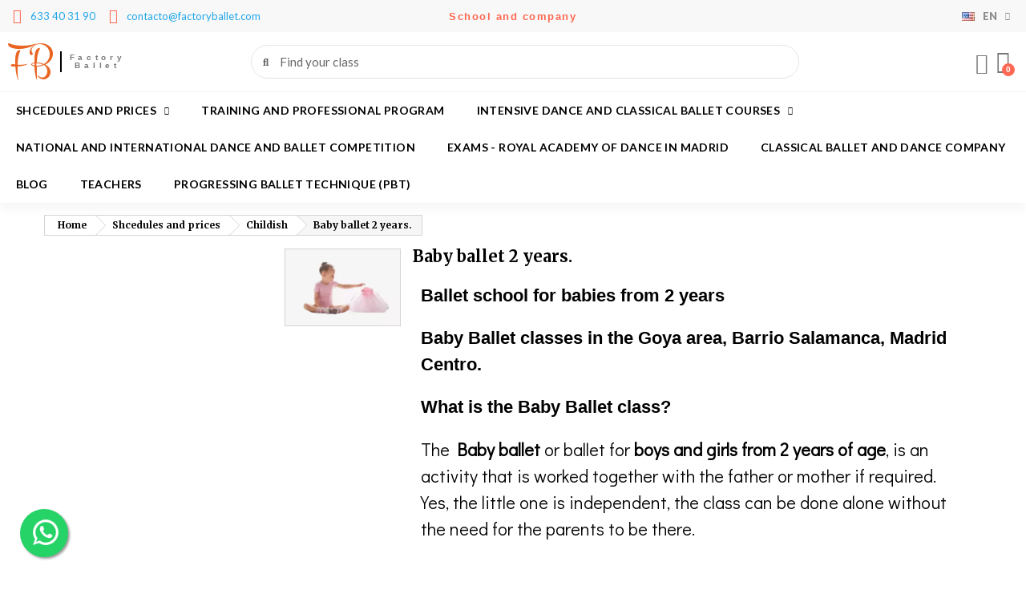

--- FILE ---
content_type: text/html; charset=utf-8
request_url: https://www.factoryballet.com/en/139-baby-ballet-12-months-2-and-3-years
body_size: 22287
content:
<!doctype html><html lang="en"><head><meta charset="utf-8"><meta http-equiv="x-ua-compatible" content="ie=edge"><title>Ballet classes for babies from 12 months, boys and girls from 2 to 3 years old.</title><meta name="description" content="Ballet school, Baby Ballet class is taught for 12-month-old babies and boys and girls from 2 to 3 years old, central Madrid, Salamanca district, Goya."><meta name="keywords" content="Ballet, children, babies, 12 months, 23 months, fathers, mothers, accompanied, mornings, classes, ballet school, ballet for babies, classes for babies, Madrid, 2 years, 3 years"><link rel="canonical" href="https://www.factoryballet.com/en/139-baby-ballet-12-months-2-and-3-years"><link rel="alternate" href="https://www.factoryballet.com/es/139-baby-ballet-12-meses-2-y-3-anos" hreflang="es"><link rel="alternate" href="https://www.factoryballet.com/en/139-baby-ballet-12-months-2-and-3-years" hreflang="en-us"><link rel="alternate" href="https://www.factoryballet.com/it/139-baby-balletto-12-mesi-2-e-3-anni" hreflang="it-it"><link rel="alternate" href="https://www.factoryballet.com/fr/139-bebe-ballet-12-mois-2-et-3-ans" hreflang="fr-fr"> <script type="application/ld+json">{
    "@context": "https://schema.org",
    "@type": "Organization",
    "name" : "Factory Ballet Madrid 1",
    "url" : "https://www.factoryballet.com/en/"
         ,"logo": {
        "@type": "ImageObject",
        "url":"https://www.factoryballet.com/img/logo-1753106706.jpg"
      }
      }</script> <script type="application/ld+json">{
    "@context": "https://schema.org",
    "@type": "WebPage",
    "isPartOf": {
      "@type": "WebSite",
      "url":  "https://www.factoryballet.com/en/",
      "name": "Factory Ballet Madrid 1"
    },
    "name": "Ballet classes for babies from 12 months, boys and girls from 2 to 3 years old.",
    "url":  "https://www.factoryballet.com/en/139-baby-ballet-12-months-2-and-3-years"
  }</script> <script type="application/ld+json">{
      "@context": "https://schema.org",
      "@type": "BreadcrumbList",
      "itemListElement": [
                  {
            "@type": "ListItem",
            "position": 1,
            "name": "Home",
            "item": "https://www.factoryballet.com/en/"
          },                  {
            "@type": "ListItem",
            "position": 2,
            "name": "Shcedules and prices",
            "item": "https://www.factoryballet.com/en/10-shcedules-and-prices-dance-ballet-madrid"
          },                  {
            "@type": "ListItem",
            "position": 3,
            "name": "Childish",
            "item": "https://www.factoryballet.com/en/11-children-dance-school-classes"
          },                  {
            "@type": "ListItem",
            "position": 4,
            "name": "Baby ballet 2 years.",
            "item": "https://www.factoryballet.com/en/139-baby-ballet-12-months-2-and-3-years"
          }              ]
    }</script> <script type="application/ld+json">{
	"@context": "https://schema.org",
	"@type": "ItemList",
	"itemListElement": [
		]
}</script> <meta property="og:title" content="Ballet classes for babies from 12 months, boys and girls from 2 to 3 years old." /><meta property="og:description" content="Ballet school, Baby Ballet class is taught for 12-month-old babies and boys and girls from 2 to 3 years old, central Madrid, Salamanca district, Goya." /><meta property="og:url" content="https://www.factoryballet.com/en/139-baby-ballet-12-months-2-and-3-years" /><meta property="og:site_name" content="Factory Ballet Madrid 1" /><meta property="og:type" content="website" /><meta name="viewport" content="width=device-width, initial-scale=1"><link rel="icon" type="image/vnd.microsoft.icon" href="https://www.factoryballet.com/img/favicon.ico?1753106706"><link rel="shortcut icon" type="image/x-icon" href="https://www.factoryballet.com/img/favicon.ico?1753106706"><link rel="stylesheet" rel="preload" as="style" href="https://fonts.googleapis.com/css?family=Merriweather:400,700&amp;subset=latin,latin-ext&display=block" type="text/css" media="all" /> <script type="text/javascript">var ajax_controller = "https:\/\/www.factoryballet.com\/en\/checkout-fields?ajax=1";
        var blockwishlistController = "https:\/\/www.factoryballet.com\/en\/module\/blockwishlist\/action";
        var checkout_label = "Checkout";
        var ircConfig = {"sitekey":"6LdBAbkhAAAAABysgkx9Fgaidw-1q9AQaGKDpLkF","theme":"dark","pos":"left","offset":"17","forms":["contact","review","newsletter","register","resetpass","login"]};
        var is_required_label = " is required";
        var prestashop = {"cart":{"products":[],"totals":{"total":{"type":"total","label":"Total","amount":0,"value":"\u20ac0.00"},"total_including_tax":{"type":"total","label":"Total (tax incl.)","amount":0,"value":"\u20ac0.00"},"total_excluding_tax":{"type":"total","label":"Total (tax excl.)","amount":0,"value":"\u20ac0.00"}},"subtotals":{"products":{"type":"products","label":"Subtotal","amount":0,"value":"\u20ac0.00"},"discounts":null,"shipping":{"type":"shipping","label":"Reservation","amount":0,"value":""},"tax":null},"products_count":0,"summary_string":"0 items","vouchers":{"allowed":0,"added":[]},"discounts":[],"minimalPurchase":0,"minimalPurchaseRequired":""},"currency":{"id":1,"name":"Euro","iso_code":"EUR","iso_code_num":"978","sign":"\u20ac"},"customer":{"lastname":null,"firstname":null,"email":null,"birthday":null,"newsletter":null,"newsletter_date_add":null,"optin":null,"website":null,"company":null,"siret":null,"ape":null,"is_logged":false,"gender":{"type":null,"name":null},"addresses":[]},"country":{"id_zone":"1","id_currency":"0","call_prefix":"34","iso_code":"ES","active":"1","contains_states":"1","need_identification_number":"0","need_zip_code":"1","zip_code_format":"NNNNN","display_tax_label":"1","name":"Espa\u00f1a","id":6},"language":{"name":"English (English)","iso_code":"en","locale":"en-US","language_code":"en-us","active":"1","is_rtl":"0","date_format_lite":"m\/d\/Y","date_format_full":"m\/d\/Y H:i:s","id":5},"page":{"title":"","canonical":"https:\/\/www.factoryballet.com\/en\/139-baby-ballet-12-months-2-and-3-years","meta":{"title":"Ballet classes for babies from 12 months, boys and girls from 2 to 3 years old.","description":"Ballet school, Baby Ballet class is taught for 12-month-old babies and boys and girls from 2 to 3 years old, central Madrid, Salamanca district, Goya.","keywords":"Ballet, children, babies, 12 months, 23 months, fathers, mothers, accompanied, mornings, classes, ballet school, ballet for babies, classes for babies, Madrid, 2 years, 3 years","robots":"index"},"page_name":"category","body_classes":{"lang-en":true,"lang-rtl":false,"country-ES":true,"currency-EUR":true,"layout-left-column":true,"page-category":true,"tax-display-enabled":true,"page-customer-account":false,"category-id-139":true,"category-Baby ballet 2 years.":true,"category-id-parent-11":true,"category-depth-level-4":true},"admin_notifications":[],"password-policy":{"feedbacks":{"0":"Very weak","1":"Weak","2":"Average","3":"Strong","4":"Very strong","Straight rows of keys are easy to guess":"Straight rows of keys are easy to guess","Short keyboard patterns are easy to guess":"Short keyboard patterns are easy to guess","Use a longer keyboard pattern with more turns":"Use a longer keyboard pattern with more turns","Repeats like \"aaa\" are easy to guess":"Repeats like \"aaa\" are easy to guess","Repeats like \"abcabcabc\" are only slightly harder to guess than \"abc\"":"Repeats like \"abcabcabc\" are only slightly harder to guess than \"abc\"","Sequences like abc or 6543 are easy to guess":"Sequences like \"abc\" or \"6543\" are easy to guess.","Recent years are easy to guess":"Recent years are easy to guess","Dates are often easy to guess":"Dates are often easy to guess","This is a top-10 common password":"This is a top-10 common password","This is a top-100 common password":"This is a top-100 common password","This is a very common password":"This is a very common password","This is similar to a commonly used password":"This is similar to a commonly used password","A word by itself is easy to guess":"A word by itself is easy to guess","Names and surnames by themselves are easy to guess":"Names and surnames by themselves are easy to guess","Common names and surnames are easy to guess":"Common names and surnames are easy to guess","Use a few words, avoid common phrases":"Use a few words, avoid common phrases","No need for symbols, digits, or uppercase letters":"No need for symbols, digits, or uppercase letters","Avoid repeated words and characters":"Avoid repeated words and characters","Avoid sequences":"Avoid sequences","Avoid recent years":"Avoid recent years","Avoid years that are associated with you":"Avoid years that are associated with you","Avoid dates and years that are associated with you":"Avoid dates and years that are associated with you","Capitalization doesn't help very much":"Capitalization doesn't help very much","All-uppercase is almost as easy to guess as all-lowercase":"All-uppercase is almost as easy to guess as all-lowercase","Reversed words aren't much harder to guess":"Reversed words aren't much harder to guess","Predictable substitutions like '@' instead of 'a' don't help very much":"Predictable substitutions like \"@\" instead of \"a\" don't help very much.","Add another word or two. Uncommon words are better.":"Add another word or two. Uncommon words are better."}}},"shop":{"name":"Factory Ballet Madrid 1","logo":"https:\/\/www.factoryballet.com\/img\/logo-1753106706.jpg","stores_icon":"https:\/\/www.factoryballet.com\/img\/logo_stores.png","favicon":"https:\/\/www.factoryballet.com\/img\/favicon.ico"},"core_js_public_path":"\/themes\/","urls":{"base_url":"https:\/\/www.factoryballet.com\/","current_url":"https:\/\/www.factoryballet.com\/en\/139-baby-ballet-12-months-2-and-3-years","shop_domain_url":"https:\/\/www.factoryballet.com","img_ps_url":"https:\/\/www.factoryballet.com\/img\/","img_cat_url":"https:\/\/www.factoryballet.com\/img\/c\/","img_lang_url":"https:\/\/www.factoryballet.com\/img\/l\/","img_prod_url":"https:\/\/www.factoryballet.com\/img\/p\/","img_manu_url":"https:\/\/www.factoryballet.com\/img\/m\/","img_sup_url":"https:\/\/www.factoryballet.com\/img\/su\/","img_ship_url":"https:\/\/www.factoryballet.com\/img\/s\/","img_store_url":"https:\/\/www.factoryballet.com\/img\/st\/","img_col_url":"https:\/\/www.factoryballet.com\/img\/co\/","img_url":"https:\/\/www.factoryballet.com\/themes\/AngarTheme\/assets\/img\/","css_url":"https:\/\/www.factoryballet.com\/themes\/AngarTheme\/assets\/css\/","js_url":"https:\/\/www.factoryballet.com\/themes\/AngarTheme\/assets\/js\/","pic_url":"https:\/\/www.factoryballet.com\/upload\/","theme_assets":"https:\/\/www.factoryballet.com\/themes\/AngarTheme\/assets\/","theme_dir":"https:\/\/www.factoryballet.com\/themes\/AngarTheme\/","pages":{"address":"https:\/\/www.factoryballet.com\/en\/address","addresses":"https:\/\/www.factoryballet.com\/en\/addresses","authentication":"https:\/\/www.factoryballet.com\/en\/login","manufacturer":"https:\/\/www.factoryballet.com\/en\/brands","cart":"https:\/\/www.factoryballet.com\/en\/cart","category":"https:\/\/www.factoryballet.com\/en\/index.php?controller=category","cms":"https:\/\/www.factoryballet.com\/en\/index.php?controller=cms","contact":"https:\/\/www.factoryballet.com\/en\/contact-us","discount":"https:\/\/www.factoryballet.com\/en\/discount","guest_tracking":"https:\/\/www.factoryballet.com\/en\/guest-tracking","history":"https:\/\/www.factoryballet.com\/en\/order-history","identity":"https:\/\/www.factoryballet.com\/en\/identity","index":"https:\/\/www.factoryballet.com\/en\/","my_account":"https:\/\/www.factoryballet.com\/en\/my-account","order_confirmation":"https:\/\/www.factoryballet.com\/en\/order-confirmation","order_detail":"https:\/\/www.factoryballet.com\/en\/index.php?controller=order-detail","order_follow":"https:\/\/www.factoryballet.com\/en\/order-follow","order":"https:\/\/www.factoryballet.com\/en\/order","order_return":"https:\/\/www.factoryballet.com\/en\/index.php?controller=order-return","order_slip":"https:\/\/www.factoryballet.com\/en\/credit-slip","pagenotfound":"https:\/\/www.factoryballet.com\/en\/page-not-found","password":"https:\/\/www.factoryballet.com\/en\/password-recovery","pdf_invoice":"https:\/\/www.factoryballet.com\/en\/index.php?controller=pdf-invoice","pdf_order_return":"https:\/\/www.factoryballet.com\/en\/index.php?controller=pdf-order-return","pdf_order_slip":"https:\/\/www.factoryballet.com\/en\/index.php?controller=pdf-order-slip","prices_drop":"https:\/\/www.factoryballet.com\/en\/prices-drop","product":"https:\/\/www.factoryballet.com\/en\/index.php?controller=product","registration":"https:\/\/www.factoryballet.com\/en\/index.php?controller=registration","search":"https:\/\/www.factoryballet.com\/en\/search","sitemap":"https:\/\/www.factoryballet.com\/en\/sitemap","stores":"https:\/\/www.factoryballet.com\/en\/stores","supplier":"https:\/\/www.factoryballet.com\/en\/supplier","new_products":"https:\/\/www.factoryballet.com\/en\/new-products","brands":"https:\/\/www.factoryballet.com\/en\/brands","register":"https:\/\/www.factoryballet.com\/en\/index.php?controller=registration","order_login":"https:\/\/www.factoryballet.com\/en\/order?login=1"},"alternative_langs":{"es":"https:\/\/www.factoryballet.com\/es\/139-baby-ballet-12-meses-2-y-3-anos","en-us":"https:\/\/www.factoryballet.com\/en\/139-baby-ballet-12-months-2-and-3-years","it-it":"https:\/\/www.factoryballet.com\/it\/139-baby-balletto-12-mesi-2-e-3-anni","fr-fr":"https:\/\/www.factoryballet.com\/fr\/139-bebe-ballet-12-mois-2-et-3-ans"},"actions":{"logout":"https:\/\/www.factoryballet.com\/en\/?mylogout="},"no_picture_image":{"bySize":{"small_default":{"url":"https:\/\/www.factoryballet.com\/img\/p\/en-default-small_default.jpg","width":98,"height":98},"cart_default":{"url":"https:\/\/www.factoryballet.com\/img\/p\/en-default-cart_default.jpg","width":125,"height":125},"home_default":{"url":"https:\/\/www.factoryballet.com\/img\/p\/en-default-home_default.jpg","width":300,"height":300},"medium_default":{"url":"https:\/\/www.factoryballet.com\/img\/p\/en-default-medium_default.jpg","width":452,"height":452},"large_default":{"url":"https:\/\/www.factoryballet.com\/img\/p\/en-default-large_default.jpg","width":800,"height":800}},"small":{"url":"https:\/\/www.factoryballet.com\/img\/p\/en-default-small_default.jpg","width":98,"height":98},"medium":{"url":"https:\/\/www.factoryballet.com\/img\/p\/en-default-home_default.jpg","width":300,"height":300},"large":{"url":"https:\/\/www.factoryballet.com\/img\/p\/en-default-large_default.jpg","width":800,"height":800},"legend":""}},"configuration":{"display_taxes_label":true,"display_prices_tax_incl":true,"is_catalog":false,"show_prices":true,"opt_in":{"partner":true},"quantity_discount":{"type":"discount","label":"Unit discount"},"voucher_enabled":0,"return_enabled":0},"field_required":[],"breadcrumb":{"links":[{"title":"Home","url":"https:\/\/www.factoryballet.com\/en\/"},{"title":"Shcedules and prices","url":"https:\/\/www.factoryballet.com\/en\/10-shcedules-and-prices-dance-ballet-madrid"},{"title":"Childish","url":"https:\/\/www.factoryballet.com\/en\/11-children-dance-school-classes"},{"title":"Baby ballet 2 years.","url":"https:\/\/www.factoryballet.com\/en\/139-baby-ballet-12-months-2-and-3-years"}],"count":4},"link":{"protocol_link":"https:\/\/","protocol_content":"https:\/\/"},"time":1769122844,"static_token":"0a77ea114cda32d4e2d9deec5f196fec","token":"aa23538205915e9c91d14ac50d35a643","debug":false};
        var productsAlreadyTagged = [];
        var psemailsubscription_subscription = "https:\/\/www.factoryballet.com\/en\/module\/ps_emailsubscription\/subscription";
        var removeFromWishlistUrl = "https:\/\/www.factoryballet.com\/en\/module\/blockwishlist\/action?action=deleteProductFromWishlist";
        var wishlistAddProductToCartUrl = "https:\/\/www.factoryballet.com\/en\/module\/blockwishlist\/action?action=addProductToCart";
        var wishlistUrl = "https:\/\/www.factoryballet.com\/en\/module\/blockwishlist\/view";</script> <link rel="stylesheet" href="https://fonts.googleapis.com/css?family=Didact+Gothic:100,100italic,200,200italic,300,300italic,400,400italic,500,500italic,600,600italic,700,700italic,800,800italic,900,900italic%7CLato:100,100italic,200,200italic,300,300italic,400,400italic,500,500italic,600,600italic,700,700italic,800,800italic,900,900italic%7CMontez:100,100italic,200,200italic,300,300italic,400,400italic,500,500italic,600,600italic,700,700italic,800,800italic,900,900italic&amp;display=swap" media="all"><link rel="stylesheet" href="https://www.factoryballet.com/themes/AngarTheme/assets/cache/theme-542a3f1221.css" media="all"> <script>var ceFrontendConfig = {"environmentMode":{"edit":false,"wpPreview":false},"is_rtl":false,"breakpoints":{"xs":0,"sm":480,"md":768,"lg":1025,"xl":1440,"xxl":1600},"version":"2.12.0","urls":{"assets":"\/modules\/creativeelements\/views\/"},"productQuickView":0,"settings":{"page":[],"general":{"elementor_global_image_lightbox":"1","elementor_lightbox_enable_counter":"yes","elementor_lightbox_enable_fullscreen":"yes","elementor_lightbox_enable_zoom":"yes","elementor_lightbox_title_src":"title","elementor_lightbox_description_src":"caption"},"editorPreferences":[]},"post":{"id":"139040501","title":"Baby%20ballet%202%20years.","excerpt":""}};</script> <link rel="preload" href="/modules/creativeelements/views/lib/ceicons/fonts/ceicons.woff2?8goggd" as="font" type="font/woff2" crossorigin> <script async src="https://www.googletagmanager.com/gtag/js?id=G-3FJ3LTE4Q2"></script> <script>window.dataLayer = window.dataLayer || [];
  function gtag(){dataLayer.push(arguments);}
  gtag('js', new Date());
  gtag(
    'config',
    'G-3FJ3LTE4Q2',
    {
      'debug_mode':false
      , 'anonymize_ip': true                }
  );</script> <script type="text/javascript" style="display: none">//Common vars
    var apc_link = "https://www.factoryballet.com/en/module/advancedpopupcreator/popup";
    var apc_token = "0a77ea114cda32d4e2d9deec5f196fec";
    var apc_product = "0";
    var apc_category = "139";
    var apc_supplier = "0";
    var apc_manufacturer = "0";
    var apc_cms = "";
    var apc_controller = "category";
    var apc_exit_popups = 0;</script> <style></style> <script type="text/javascript"></script> <script id="js-rcpgtm-config" type="application/json">{"bing":{"tracking_id":"","feed":{"id_product_prefix":"","id_product_source_key":"id_product","id_variant_prefix":"","id_variant_source_key":"id_attribute"}},"context":{"browser":{"device_type":1},"localization":{"id_country":6,"country_code":"ES","id_currency":1,"currency_code":"EUR","id_lang":5,"lang_code":"en"},"page":{"controller_name":"category","products_per_page":12,"category":{"id_category":139,"name":"Baby ballet 2 years.","path":["Home","Shcedules and prices","Childish","Baby ballet 2 years."]},"search_term":""},"shop":{"id_shop":1,"shop_name":"Factory Ballet Madrid 1","base_dir":"https:\/\/www.factoryballet.com\/"},"tracking_module":{"module_name":"rcpgtagmanager","module_version":"4.4.6","checkout_module":{"module":"default","controller":"order"},"service_version":"8","token":"436e807c927acbc3271de02e48ea0305"},"user":[]},"criteo":{"tracking_id":"","feed":{"id_product_prefix":"","id_product_source_key":"id_product","id_variant_prefix":"","id_variant_source_key":"id_attribute"}},"facebook":{"tracking_id":"","feed":{"id_product_prefix":"","id_product_source_key":"id_product","id_variant_prefix":"","id_variant_source_key":"id_attribute"}},"ga4":{"tracking_id":"G-3FJ3LTE4Q2","server_container_url":"","is_url_passthrough":true,"is_data_import":true},"gads":{"tracking_id":"958821955","merchant_id":"","conversion_labels":{"create_account":"","product_view":"","add_to_cart":"","begin_checkout":"","purchase":""},"is_custom_remarketing":false},"gtm":{"tracking_id":"GTM-NBX54NL","is_internal_traffic":false,"script_url":"https:\/\/www.googletagmanager.com\/gtm.js","data_layer_name":"dataLayer","id_parameter":"id","override_tracking_id":""},"google_feed":{"id_product_prefix":"","id_product_source_key":"id_product","id_variant_prefix":"","id_variant_source_key":"id_attribute"},"kelkoo":{"tracking_list":[],"feed":{"id_product_prefix":"","id_product_source_key":"id_product","id_variant_prefix":"","id_variant_source_key":"id_attribute"}},"pinterest":{"tracking_id":"","feed":{"id_product_prefix":"","id_product_source_key":"id_product","id_variant_prefix":"","id_variant_source_key":"id_attribute"}},"tiktok":{"tracking_id":"","feed":{"id_product_prefix":"","id_product_source_key":"id_product","id_variant_prefix":"","id_variant_source_key":"id_attribute"}},"twitter":{"tracking_id":"","events":{"add_to_cart_id":"","payment_info_id":"","checkout_initiated_id":"","product_view_id":"","lead_id":"","purchase_id":"","search_id":""},"feed":{"id_product_prefix":"","id_product_source_key":"id_product","id_variant_prefix":"","id_variant_source_key":"id_attribute"}}}</script> <script type="text/javascript" data-keepinline="true" data-cfasync="false">const rcpgtm_config = document.getElementById('js-rcpgtm-config') ?
                JSON.parse(document.getElementById('js-rcpgtm-config').textContent) :
                {}
            ;

            if (typeof rcpgtm_config === 'object' && rcpgtm_config.gtm?.tracking_id && rcpgtm_config.context?.browser) {
                rcpgtm_config.context.browser.user_agent = navigator.userAgent;
                rcpgtm_config.context.browser.navigator_lang = navigator.language || navigator.userLanguage;
                rcpgtm_config.context.browser.fingerprint = JSON.parse(window.localStorage.getItem('RCFingerprint'))?.value || window.crypto.randomUUID();
                rcpgtm_config.context.page.fingerprint = window.crypto.randomUUID();
                document.getElementById('js-rcpgtm-config').textContent = JSON.stringify(rcpgtm_config);

                window[rcpgtm_config.gtm.data_layer_name] = window[rcpgtm_config.gtm.data_layer_name] || [];

                const data_init = {
                    config: (({ gtm, context, ...rest }) => rest)(rcpgtm_config),
                    context: {
                        browser: {
                            ...rcpgtm_config.context.browser,
                            is_internal_traffic: rcpgtm_config.gtm.is_internal_traffic
                        },
                        page: (({ products_per_page, ...rest }) => rest)(rcpgtm_config.context.page),
                        localization: rcpgtm_config.context.localization,
                        shop: rcpgtm_config.context.shop,
                        user: rcpgtm_config.context.user,
                    },
                };

                window[rcpgtm_config.gtm.data_layer_name].push(data_init);

                (function(w,d,s,l,u,p,i){
                    w[l]=w[l]||[];w[l].push({'gtm.start': new Date().getTime(),event:'gtm.js'});
                    var f=d.getElementsByTagName(s)[0],j=d.createElement(s),dl=l!='dataLayer'?'&l='+l:'';
                    j.async=true;
                    j.src=u+'?'+p+'='+i+dl;
                    f.parentNode.insertBefore(j,f);
                })(window, document, 'script', rcpgtm_config.gtm.data_layer_name, rcpgtm_config.gtm.script_url, rcpgtm_config.gtm.id_parameter, rcpgtm_config.gtm.override_tracking_id || rcpgtm_config.gtm.tracking_id);
            }</script> <style type="text/css">@media (min-width:768px) {
									}

body {
	background-color: #ffffff;
	font-family: "Merriweather", Arial, Helvetica, sans-serif;
}

.products .product-miniature .product-title {
    height: 35px;
}

.products .product-miniature .product-title a {
    font-size: 16px;
    line-height: 16px;
}

#content-wrapper .products .product-miniature .product-desc {
    height: 36px;
}

@media (min-width: 991px) {
    #home_categories ul li .cat-container {
        min-height: 0px;
    }
}

@media (min-width: 768px) {
    #_desktop_logo {
        padding-top: 0px;
        padding-bottom: 24px;
    }
}

div#search_widget form input[type=text],
div#search_widget form button[type=submit] {
    border-radius: 10px;
}

.cart_style_1 #header div#_desktop_cart .blockcart .header {
    border-radius: 10px;
}


nav.header-nav {
    background: #ffffff;
}

nav.header-nav,
.header_sep2 #contact-link span.shop-phone,
.header_sep2 #contact-link span.shop-phone.shop-tel,
.header_sep2 #contact-link span.shop-phone:last-child,
.header_sep2 .lang_currency_top,
.header_sep2 .lang_currency_top:last-child,
.header_sep2 #_desktop_currency_selector,
.header_sep2 #_desktop_language_selector,
.header_sep2 #_desktop_user_info {
    border-color: #ffffff;
}

#contact-link,
#contact-link a,
.lang_currency_top span.lang_currency_text,
.lang_currency_top .dropdown i.expand-more,
nav.header-nav .user-info span,
nav.header-nav .user-info a.logout,
#languages-block-top div.current,
nav.header-nav a {
    color: #ea6522;
}

#contact-link span.shop-phone strong,
#contact-link span.shop-phone strong a,
.lang_currency_top span.expand-more,
nav.header-nav .user-info a.account {
    color: #000000;
}

#contact-link span.shop-phone i {
    color: #ea6522;
}

.header-top {
    background: #ffffff;
}

.search_style_1 div#search_widget form button[type=submit] {
    background: #f0edeb;
    color: #000000;
}

.search_style_1 div#search_widget form button[type=submit]:hover {
    background: #ffffff;
    color: #111111;
}

.search_style_2 div#search_widget form button[type=submit] {
    color: #ffffff;
}

.search_style_2 div#search_widget form button[type=submit]:hover {
    color: #caa462;
}


.cart_style_1 #header div#_desktop_cart .blockcart .header {
    background: #f0edeb;
}

.cart_style_1 #header div#_desktop_cart .blockcart .header a.cart_link {
    color: #211d1d;
}

.cart_style_2 #header div#_desktop_cart .blockcart .header a.cart_link,
.cart_style_3 #header div#_desktop_cart .blockcart .header a.cart_link,
.cart_style_4 #header div#_desktop_cart .blockcart .header a.cart_link,
.cart_style_5 #header div#_desktop_cart .blockcart .header a.cart_link,
#cart_icons a {
    color: #ffffff;
}

.cart_style_3 #header div#_desktop_cart .blockcart .header a.cart_link span.cart-products-count span.cart_qty,
.cart_style_5 #header div#_desktop_cart .blockcart .header a.cart_link span.cart-products-count span.cart_qty {
    background: #caa462;
}


.stickycart_yes.sticky_cart #header div#_desktop_cart .blockcart .header .cart_index_title {
    background: #caa462;
}

.stickycart_yes.sticky_cart #header div#_desktop_cart .blockcart .header a.cart_link span.cart-products-count span.cart_qty span {
    background: #ff5722;
}

.stickycart_yes.sticky_cart #header div#_desktop_cart .blockcart .header a.cart_link {
    color: #ffffff;
}

#homepage-slider .bx-wrapper .bx-pager.bx-default-pager a:hover,
#homepage-slider .bx-wrapper .bx-pager.bx-default-pager a.active{
    background: #caa462;
}

div#rwd_menu {
    background: #ffffff;
}

div#rwd_menu,
div#rwd_menu a {
    color: #000000;
}

div#rwd_menu,
div#rwd_menu .rwd_menu_item,
div#rwd_menu .rwd_menu_item:first-child {
    border-color: #ffffff;
}

div#rwd_menu .rwd_menu_item:hover,
div#rwd_menu .rwd_menu_item:focus,
div#rwd_menu .rwd_menu_item a:hover,
div#rwd_menu .rwd_menu_item a:focus {
    color: #e6e1e1;
    background: #ea6522;
}

#mobile_top_menu_wrapper2 .top-menu li a:hover,
.rwd_menu_open ul.user_info li a:hover {
    background: #ea6522;
    color: #ffffff;
}

#_desktop_top_menu{
    background: #ffffff;
}

#_desktop_top_menu,
#_desktop_top_menu > ul > li,
.menu_sep1 #_desktop_top_menu > ul > li,
.menu_sep1 #_desktop_top_menu > ul > li:last-child,
.menu_sep2 #_desktop_top_menu,
.menu_sep2 #_desktop_top_menu > ul > li,
.menu_sep2 #_desktop_top_menu > ul > li:last-child,
.menu_sep3 #_desktop_top_menu,
.menu_sep4 #_desktop_top_menu,
.menu_sep5 #_desktop_top_menu,
.menu_sep6 #_desktop_top_menu {
    border-color: #ffffff;
}

#_desktop_top_menu > ul > li > a {
    color: #000000;
}

#_desktop_top_menu > ul > li:hover > a {
    color: #e6e1e1;
    background: #ea6522;
}

.submenu1 #_desktop_top_menu .popover.sub-menu ul.top-menu li a:hover,
.submenu3 #_desktop_top_menu .popover.sub-menu ul.top-menu li a:hover,
.live_edit_0.submenu1 #_desktop_top_menu .popover.sub-menu ul.top-menu li:hover > a,
.live_edit_0.submenu3 #_desktop_top_menu .popover.sub-menu ul.top-menu li:hover > a {
    background: #ea6522;
    color: #ffffff;
}


#home_categories .homecat_title span {
    border-color: #caa462;
}

#home_categories ul li .homecat_name span {
    background: #caa462;
}

#home_categories ul li a.view_more {
    background: #caa462;
    color: #111111;
    border-color: #caa462;
}

#home_categories ul li a.view_more:hover {
    background: #383331;
    color: #ffffff;
    border-color: #4c4745;
}

.columns .text-uppercase a,
.columns .text-uppercase span,
.columns div#_desktop_cart .cart_index_title a,
#home_man_product .catprod_title a span {
    border-color: #caa462;
}

#index .tabs ul.nav-tabs li.nav-item a.active,
#index .tabs ul.nav-tabs li.nav-item a:hover,
.index_title a,
.index_title span {
    border-color: #caa462;
}

a.product-flags-plist span.product-flag,
a.product-flags-plist span.product-flag.new,
#home_cat_product a.product-flags-plist span.product-flag.new,
#product #content .product-flags li,
#product #content .product-flags .product-flag.new {
    background: #383838;
}

a.product-flags-plist span.product-flag.discount-percentage,
a.product-flags-plist span.product-flag.discount,
a.product-flags-plist span.product-flag.out_of_stock,
.product-prices span.discount,
#product #content .product-flags .product-flag.discount,
#product #content .product-flags .product-flag.out_of_stock {
    background: #ff0000;
}

.products .product-miniature .product-title a,
#home_cat_product ul li .right-block .name_block a {
    color: #000000;
}

.products .product-miniature span.price,
#home_cat_product ul li .product-price-and-shipping .price,
.ui-widget .search_right span.search_price,
body#view #main .wishlist-product-price {
    color: #000000;
}

.button-container .add-to-cart:hover,
#subcart .cart-buttons .viewcart:hover,
body#view ul li.wishlist-products-item .wishlist-product-bottom .btn-primary:hover {
    background: #383331;
    color: #ffffff;
    border-color: #4c4745;
}

.button-container .add-to-cart,
.button-container .add-to-cart:disabled,
#subcart .cart-buttons .viewcart,
body#view ul li.wishlist-products-item .wishlist-product-bottom .btn-primary {
    background: #ffffff;
    color: #111111;
    border-color: #ea6522;
}

#home_cat_product .catprod_title span {
    border-color: #ea6522;
}

#home_man .man_title span {
    border-color: #ea6522;
}

div#angarinfo_block .icon_cms {
    color: #caa462;
}

.footer-container {
    background: #000000;
}

.footer-container,
.footer-container .h3,
.footer-container .links .title,
.row.social_footer {
    border-color: #2d2d2d;
}

.footer-container .h3 span,
.footer-container .h3 a,
.footer-container .links .title span.h3,
.footer-container .links .title a.h3 {
    border-color: #ea6522;
}

.footer-container,
.footer-container .h3,
.footer-container .links .title .h3,
.footer-container a,
.footer-container li a,
.footer-container .links ul>li a {
    color: #ffffff;
}

.block_newsletter .btn-newsletter {
    background: #ea6522;
    color: #ffffff;
}

.block_newsletter .btn-newsletter:hover {
    background: #383331;
    color: #ffffff;
}

.footer-container .bottom-footer {
    background: #000000;
    border-color: #2d2d2d;
    color: #ffffff;
}

.product-prices .current-price span.price {
    color: #0f0e0e;
}

.product-add-to-cart button.btn.add-to-cart:hover {
    background: #ffffff;
    color: #ea6522;
    border-color: #ea6522;
}

.product-add-to-cart button.btn.add-to-cart,
.product-add-to-cart button.btn.add-to-cart:disabled {
    background: #ffffff;
    color: #111111;
    border-color: #1a1818;
}

#product .tabs ul.nav-tabs li.nav-item a.active,
#product .tabs ul.nav-tabs li.nav-item a:hover,
#product .index_title span,
.page-product-heading span,
body #product-comments-list-header .comments-nb {
    border-color: #030303;
}

body .btn-primary:hover {
    background: #3aa04c;
    color: #ffffff;
    border-color: #196f28;
}

body .btn-primary,
body .btn-primary.disabled,
body .btn-primary:disabled,
body .btn-primary.disabled:hover {
    background: #43b754;
    color: #ffffff;
    border-color: #399a49;
}

body .btn-secondary:hover {
    background: #caa462;
    color: #111111;
    border-color: #caa462;
}

body .btn-secondary,
body .btn-secondary.disabled,
body .btn-secondary:disabled,
body .btn-secondary.disabled:hover {
    background: #383331;
    color: #ffffff;
    border-color: #4c4745;
}

.form-control:focus, .input-group.focus {
    border-color: #dbdbdb;
    outline-color: #dbdbdb;
}

body .pagination .page-list .current a,
body .pagination .page-list a:hover,
body .pagination .page-list .current a.disabled,
body .pagination .page-list .current a.disabled:hover {
    color: #caa462;
}

.page-my-account #content .links a:hover i {
    color: #caa462;
}

#scroll_top {
    background: #ea6522;
    color: #111111;
}

#scroll_top:hover,
#scroll_top:focus {
    background: #383331;
    color: #ffffff;
}</style></head><body id="category" class="lang-en country-es currency-eur layout-left-column page-category tax-display-enabled category-id-139 category-baby-ballet-2-years category-id-parent-11 category-depth-level-4 ce-kit-220 elementor-page elementor-page-139040501 live_edit_ ps_821 no_bg bg_attatchment_fixed bg_position_tl bg_repeat_xy bg_size_initial slider_position_top slider_controls_white banners_top3 banners_top_tablets3 banners_top_phones1 banners_bottom2 banners_bottom_tablets2 banners_bottom_phones1 submenu1 pl_1col_qty_5 pl_2col_qty_3 pl_3col_qty_3 pl_1col_qty_bigtablets_4 pl_2col_qty_bigtablets_3 pl_3col_qty_bigtablets_2 pl_1col_qty_tablets_3 pl_1col_qty_phones_1 home_tabs2 pl_border_type2 pl_button_icon_no pl_button_qty3 pl_desc_yes pl_reviews_yes pl_availability_yes product_layout2 hide_reference_no hide_reassurance_yes product_tabs1 menu_sep0 header_sep1 slider_full_width feat_cat_style2 feat_cat4 feat_cat_bigtablets2 feat_cat_tablets2 feat_cat_phones0 all_products_yes pl_colors_yes newsletter_info_yes stickycart_no stickymenu_yes homeicon_no pl_man_no product_hide_man_no cart_style_1 pl_ref_yes header_style_1 mainfont_Merriweather bg_white page_width_1200 pl_qty_yes pl_stock_yes product_stock_no cat_image_no cat_desc_mobile_no subcat_image_no subcat_style_0 subcat_qty_5 pl_price_default product_price_default footer_style_1 pl_grayout_no pl_gallery_type_2 nav_uppercase_no logo_center_no search_style_1 menu_center_no menu_uppercase_yes submenu_uppercase_yes lc_index_hide_no lc_category_hide_no lc_product_hide_no lc_cms_hide_no lc_width_25 lc_category_style_1 lc_banner_hide_yes pl_align_center pl_name_uppercase_yes pl_qv_style_2 footer_links_style_1 footer_links_column_2 footer_social_no prod_arrows_no prod_thumb_style_1 popup_thumb_style_1 not_logged "><main><header id="header"><div data-elementor-type="header" data-elementor-id="2170501" class="elementor elementor-2170501"><div class="elementor-section-wrap"> <section class="elementor-element elementor-element-344e6354 elementor-section-content-middle elementor-section-stretched elementor-section-boxed elementor-section-height-default elementor-section-height-default elementor-section elementor-top-section" data-id="344e6354" data-element_type="section" data-settings="{&quot;background_background&quot;:&quot;classic&quot;,&quot;stretch_section&quot;:&quot;section-stretched&quot;}"><div class="elementor-container elementor-column-gap-default"><div class="elementor-row"><div class="elementor-element elementor-element-3bf03df4 elementor-column elementor-col-33 elementor-top-column" data-id="3bf03df4" data-element_type="column"><div class="elementor-column-wrap elementor-element-populated"><div class="elementor-widget-wrap"><div class="elementor-element elementor-element-26c0a943 elementor-icon-list--layout-inline elementor-align-left elementor-widget__width-auto elementor-widget elementor-widget-icon-list" data-id="26c0a943" data-element_type="widget" data-widget_type="icon-list.default"><div class="elementor-widget-container"><ul class="elementor-icon-list-items elementor-inline-items"><li class="elementor-icon-list-item"> <span class="elementor-icon-list-icon"><i aria-hidden="true" class="fas fa-phone-square"></i></span> <span class="elementor-icon-list-text">633 40 31 90</span></li></ul></div></div><div class="elementor-element elementor-element-5edccdb1 elementor-icon-list--layout-inline elementor-align-left elementor-widget__width-auto elementor-hidden-phone elementor-hidden-tablet elementor-widget elementor-widget-icon-list" data-id="5edccdb1" data-element_type="widget" data-widget_type="icon-list.default"><div class="elementor-widget-container"><ul class="elementor-icon-list-items elementor-inline-items"><li class="elementor-icon-list-item"> <span class="elementor-icon-list-icon"><i aria-hidden="true" class="fas fa-envelope-square"></i></span> <span class="elementor-icon-list-text">contacto@factoryballet.com</span></li></ul></div></div></div></div></div><div class="elementor-element elementor-element-6ce06cae elementor-hidden-phone elementor-column elementor-col-33 elementor-top-column" data-id="6ce06cae" data-element_type="column"><div class="elementor-column-wrap elementor-element-populated"><div class="elementor-widget-wrap"><div class="elementor-element elementor-element-51616c03 elementor-widget elementor-widget-heading" data-id="51616c03" data-element_type="widget" data-widget_type="heading.default"><div class="elementor-widget-container"><span class="elementor-heading-title"><a href="https://www.factoryballet.com/en//">School and company</a></span></div></div></div></div></div><div class="elementor-element elementor-element-45cd2f4d elementor-column elementor-col-33 elementor-top-column" data-id="45cd2f4d" data-element_type="column"><div class="elementor-column-wrap elementor-element-populated"><div class="elementor-widget-wrap"><div class="elementor-element elementor-element-2b9383b5 elementor-widget__width-auto elementor-widget elementor-widget-language-selector elementor-widget-nav-menu" data-id="2b9383b5" data-element_type="widget" data-settings="{&quot;submenu_icon&quot;:{&quot;value&quot;:&quot;fas fa-chevron-down&quot;,&quot;library&quot;:&quot;fa-solid&quot;},&quot;layout&quot;:&quot;horizontal&quot;,&quot;show_submenu_on&quot;:&quot;hover&quot;}" data-widget_type="language-selector.default"><div class="elementor-widget-container"> <nav class="elementor-langs elementor-nav--main elementor-nav__container elementor-nav--layout-horizontal"><ul id="selector-2b9383b5" class="elementor-nav"><li class="menu-item menu-item-type-lang menu-item-lang-5 menu-item-has-children"> <a class="elementor-item" href="javascript:;"> <img class="elementor-langs__flag" src="/img/l/5.jpg" alt="en" width="16" height="11"> <span class="elementor-langs__code">en</span> <span class="sub-arrow fas fa-chevron-down"></span> </a><ul class="sub-menu elementor-nav--dropdown"><li class="menu-item menu-item-type-lang menu-item-lang-1"> <a class="elementor-sub-item" href="https://www.factoryballet.com/es/139-baby-ballet-12-meses-2-y-3-anos"> <img class="elementor-langs__flag" src="/img/l/1.jpg" alt="es" width="16" height="11"> <span class="elementor-langs__code">es</span> </a></li><li class="menu-item menu-item-type-lang menu-item-lang-5 current-menu-item"> <a class="elementor-sub-item elementor-item-active" href="https://www.factoryballet.com/en/139-baby-ballet-12-months-2-and-3-years"> <img class="elementor-langs__flag" src="/img/l/5.jpg" alt="en" width="16" height="11"> <span class="elementor-langs__code">en</span> </a></li><li class="menu-item menu-item-type-lang menu-item-lang-6"> <a class="elementor-sub-item" href="https://www.factoryballet.com/it/139-baby-balletto-12-mesi-2-e-3-anni"> <img class="elementor-langs__flag" src="/img/l/6.jpg" alt="it" width="16" height="11"> <span class="elementor-langs__code">it</span> </a></li><li class="menu-item menu-item-type-lang menu-item-lang-7"> <a class="elementor-sub-item" href="https://www.factoryballet.com/fr/139-bebe-ballet-12-mois-2-et-3-ans"> <img class="elementor-langs__flag" src="/img/l/7.jpg" alt="fr" width="16" height="11"> <span class="elementor-langs__code">fr</span> </a></li></ul></li></ul> </nav></div></div></div></div></div></div></div> </section> <section class="elementor-element elementor-element-737feaeb elementor-section-content-middle elementor-section-height-min-height elementor-section-stretched elementor-section-boxed elementor-section-height-default elementor-section-items-middle elementor-section elementor-top-section" data-id="737feaeb" data-element_type="section" data-settings="{&quot;background_background&quot;:&quot;classic&quot;,&quot;sticky&quot;:&quot;top&quot;,&quot;stretch_section&quot;:&quot;section-stretched&quot;,&quot;sticky_on&quot;:[&quot;desktop&quot;,&quot;tablet&quot;,&quot;mobile&quot;],&quot;sticky_offset&quot;:0,&quot;sticky_effects_offset&quot;:0}"><div class="elementor-container elementor-column-gap-default"><div class="elementor-row"><div class="elementor-element elementor-element-5fe4b43b elementor-column elementor-col-33 elementor-top-column" data-id="5fe4b43b" data-element_type="column"><div class="elementor-column-wrap elementor-element-populated"><div class="elementor-widget-wrap"><div class="elementor-element elementor-element-30ad16b9 elementor-nav--stretch elementor-widget__width-auto elementor-hidden-desktop elementor-hidden-tablet elementor-nav--text-align-aside elementor-nav--toggle elementor-nav--burger elementor-widget elementor-widget-nav-menu" data-id="30ad16b9" data-element_type="widget" data-settings="{&quot;layout&quot;:&quot;dropdown&quot;,&quot;full_width&quot;:&quot;stretch&quot;,&quot;submenu_icon&quot;:{&quot;value&quot;:&quot;fas fa-caret-down&quot;,&quot;library&quot;:&quot;fa-solid&quot;},&quot;show_submenu_on&quot;:&quot;hover&quot;,&quot;animation_dropdown&quot;:&quot;toggle&quot;,&quot;toggle&quot;:&quot;burger&quot;}" data-widget_type="nav-menu.default"><div class="elementor-widget-container"><div class="elementor-menu-toggle"> <i class="fa" aria-hidden="true"></i> <span class="elementor-screen-only">Menú</span></div> <nav class="elementor-nav--dropdown elementor-nav__container"><ul id="menu-2-30ad16b9" class="elementor-nav"><li class="menu-item menu-item-type-category menu-item-category-10 menu-item-has-children"> <a class="elementor-item" href="https://www.factoryballet.com/en/10-shcedules-and-prices-dance-ballet-madrid"> Shcedules and prices <span class="sub-arrow fas fa-caret-down"></span> </a><ul class="sub-menu elementor-nav--dropdown"><li class="menu-item menu-item-type-category menu-item-category-12 menu-item-has-children"> <a class="elementor-sub-item" href="https://www.factoryballet.com/en/12-ballet-dance-adults-madrid"> Adults <span class="sub-arrow fas fa-caret-down"></span> </a><ul class="sub-menu elementor-nav--dropdown"><li class="menu-item menu-item-type-category menu-item-category-128 menu-item-has-children"> <a class="elementor-sub-item" href="https://www.factoryballet.com/en/128-classical-ballet-and-dance-training"> Classical Ballet and dance training <span class="sub-arrow fas fa-caret-down"></span> </a><ul class="sub-menu elementor-nav--dropdown"><li class="menu-item menu-item-type-category menu-item-category-13"> <a class="elementor-sub-item" href="https://www.factoryballet.com/en/13-professional-training-in-classical-ballet"> Professional training in classical ballet </a></li><li class="menu-item menu-item-type-category menu-item-category-125"> <a class="elementor-sub-item" href="https://www.factoryballet.com/en/125-professional-dance-training"> Professional Dance Training </a></li><li class="menu-item menu-item-type-category menu-item-category-117"> <a class="elementor-sub-item" href="https://www.factoryballet.com/en/117-professional-training-in-musical-theater"> Professional training in musical theater </a></li><li class="menu-item menu-item-type-category menu-item-category-127"> <a class="elementor-sub-item" href="https://www.factoryballet.com/en/127-comprehensive-professional-training"> Comprehensive professional training </a></li></ul></li><li class="menu-item menu-item-type-category menu-item-category-25"> <a class="elementor-sub-item" href="https://www.factoryballet.com/en/25-adult-classical-ballet"> Adult classical ballet </a></li><li class="menu-item menu-item-type-category menu-item-category-26"> <a class="elementor-sub-item" href="https://www.factoryballet.com/en/26-contemporary-class-adults"> Contemporary </a></li><li class="menu-item menu-item-type-category menu-item-category-28"> <a class="elementor-sub-item" href="https://www.factoryballet.com/en/28-adults-singing"> Adults singing </a></li><li class="menu-item menu-item-type-category menu-item-category-29"> <a class="elementor-sub-item" href="https://www.factoryballet.com/en/29-tap-dance-class-madrid"> Tap Dance </a></li><li class="menu-item menu-item-type-category menu-item-category-30"> <a class="elementor-sub-item" href="https://www.factoryballet.com/en/30-jazz-broadway-classes-madrid"> Jazz Broadway (Theatrical Dance) </a></li><li class="menu-item menu-item-type-category menu-item-category-32"> <a class="elementor-sub-item" href="https://www.factoryballet.com/en/32-theatrical-interpretation-classes"> Theatrical Interpretation </a></li><li class="menu-item menu-item-type-category menu-item-category-101"> <a class="elementor-sub-item" href="https://www.factoryballet.com/en/101-latin-urban-adult-classes-madrid-center"> Latin Urban </a></li></ul></li><li class="menu-item menu-item-type-category menu-item-category-11 menu-item-has-children"> <a class="elementor-sub-item" href="https://www.factoryballet.com/en/11-children-dance-school-classes"> Childish <span class="sub-arrow fas fa-caret-down"></span> </a><ul class="sub-menu elementor-nav--dropdown"><li class="menu-item menu-item-type-category menu-item-category-139 current-menu-item"> <a class="elementor-sub-item elementor-item-active" href="https://www.factoryballet.com/en/139-baby-ballet-12-months-2-and-3-years"> Baby ballet 2 years. </a></li><li class="menu-item menu-item-type-category menu-item-category-15"> <a class="elementor-sub-item" href="https://www.factoryballet.com/en/15-pre-dance-3-to-4-years"> Pre dance 3 to 4 years </a></li><li class="menu-item menu-item-type-category menu-item-category-16"> <a class="elementor-sub-item" href="https://www.factoryballet.com/en/16-pre-ballet-4-to-5-years"> Pre Ballet 4 to 5 years </a></li><li class="menu-item menu-item-type-category menu-item-category-18"> <a class="elementor-sub-item" href="https://www.factoryballet.com/en/18-children-s-classical-ballet"> Children's classical ballet </a></li><li class="menu-item menu-item-type-category menu-item-category-19"> <a class="elementor-sub-item" href="https://www.factoryballet.com/en/19-children-s-flamenco-boys-girls"> Children's flamenco </a></li><li class="menu-item menu-item-type-category menu-item-category-21"> <a class="elementor-sub-item" href="https://www.factoryballet.com/en/21-funky-kids-boys-girls"> Funky Kids </a></li><li class="menu-item menu-item-type-category menu-item-category-106"> <a class="elementor-sub-item" href="https://www.factoryballet.com/en/106-latin-urban-children-madrid-center-girls-boys"> Latin Urban Children's </a></li><li class="menu-item menu-item-type-category menu-item-category-138"> <a class="elementor-sub-item" href="https://www.factoryballet.com/en/138-artistic-gymnastics"> artistic gymnastics </a></li><li class="menu-item menu-item-type-category menu-item-category-23"> <a class="elementor-sub-item" href="https://www.factoryballet.com/en/23-jazz-broadway-childish-boys-girls"> Jazz Broadway Childish </a></li><li class="menu-item menu-item-type-category menu-item-category-24"> <a class="elementor-sub-item" href="https://www.factoryballet.com/en/24-children-s-singing-girls-boys"> Children's singing </a></li><li class="menu-item menu-item-type-category menu-item-category-33 menu-item-has-children"> <a class="elementor-sub-item" href="https://www.factoryballet.com/en/33-child-training-in-dance-and-classical-ballet"> Child training in dance and classical ballet <span class="sub-arrow fas fa-caret-down"></span> </a><ul class="sub-menu elementor-nav--dropdown"><li class="menu-item menu-item-type-category menu-item-category-130"> <a class="elementor-sub-item" href="https://www.factoryballet.com/en/130-classical-ballet-training-for-children"> Classical Ballet training for children </a></li><li class="menu-item menu-item-type-category menu-item-category-132"> <a class="elementor-sub-item" href="https://www.factoryballet.com/en/132-children-s-musical-theater-training"> Children's musical theater training </a></li><li class="menu-item menu-item-type-category menu-item-category-131"> <a class="elementor-sub-item" href="https://www.factoryballet.com/en/131-dance-formation-child-s"> Dance Formation child's </a></li><li class="menu-item menu-item-type-category menu-item-category-133"> <a class="elementor-sub-item" href="https://www.factoryballet.com/en/133-pre-professional-training"> Pre-professional training </a></li></ul></li></ul></li></ul></li><li class="menu-item menu-item-type-cms-page menu-item-cms-page-29"> <a class="elementor-item" href="https://www.factoryballet.com/en/content/29-training-and-professional-program"> Training and Professional program </a></li><li class="menu-item menu-item-type-category menu-item-category-17 menu-item-has-children"> <a class="elementor-item" href="https://www.factoryballet.com/en/17-intensive-dance-and-classical-ballet-courses"> Intensive dance and classical ballet courses <span class="sub-arrow fas fa-caret-down"></span> </a><ul class="sub-menu elementor-nav--dropdown"><li class="menu-item menu-item-type-category menu-item-category-110"> <a class="elementor-sub-item" href="https://www.factoryballet.com/en/110-intensive-classical-ballet-courses"> Intensive Classical Ballet courses </a></li><li class="menu-item menu-item-type-category menu-item-category-111"> <a class="elementor-sub-item" href="https://www.factoryballet.com/en/111-intensive-contemporary-dance-courses"> Intensive Contemporary dance courses </a></li><li class="menu-item menu-item-type-category menu-item-category-112"> <a class="elementor-sub-item" href="https://www.factoryballet.com/en/112-intensive-lyrical-jazz-courses"> Intensive Lyrical Jazz Courses </a></li><li class="menu-item menu-item-type-category menu-item-category-113"> <a class="elementor-sub-item" href="https://www.factoryballet.com/en/113-intensive-jazz-broadway-courses"> Intensive Jazz Broadway Courses </a></li><li class="menu-item menu-item-type-category menu-item-category-114"> <a class="elementor-sub-item" href="https://www.factoryballet.com/en/114-intensive-tap-dance-course-in-central-madrid"> Intensive Tap Dance Course in central Madrid. </a></li><li class="menu-item menu-item-type-category menu-item-category-115"> <a class="elementor-sub-item" href="https://www.factoryballet.com/en/115-intensive-flamenco-courses"> Intensive Flamenco courses. </a></li><li class="menu-item menu-item-type-category menu-item-category-116"> <a class="elementor-sub-item" href="https://www.factoryballet.com/en/116-singing-intensive-courses"> Singing intensive courses </a></li><li class="menu-item menu-item-type-category menu-item-category-118"> <a class="elementor-sub-item" href="https://www.factoryballet.com/en/118-intensive-courses-interpretation"> Intensive courses Interpretation </a></li><li class="menu-item menu-item-type-category menu-item-category-119"> <a class="elementor-sub-item" href="https://www.factoryballet.com/en/119-intensive-urban-dance-courses"> Intensive Urban Dance courses </a></li><li class="menu-item menu-item-type-category menu-item-category-120"> <a class="elementor-sub-item" href="https://www.factoryballet.com/en/120-intensive-hip-hop-courses"> Intensive Hip-Hop Courses </a></li><li class="menu-item menu-item-type-category menu-item-category-121"> <a class="elementor-sub-item" href="https://www.factoryballet.com/en/121-cursos-intensivos-de-latin-urban"> Cursos intensivos de Latin urban </a></li><li class="menu-item menu-item-type-category menu-item-category-141"> <a class="elementor-sub-item" href="https://www.factoryballet.com/en/141-intensive-course-of-modern-jazz"> INTENSIVE COURSE OF MODERN JAZZ </a></li></ul></li><li class="menu-item menu-item-type-cms-page menu-item-cms-page-50"> <a class="elementor-item" href="https://www.factoryballet.com/en/content/50-National-and-international-dance-and-ballet-contest"> National and International Dance and Ballet Competition </a></li><li class="menu-item menu-item-type-cms-page menu-item-cms-page-37"> <a class="elementor-item" href="https://www.factoryballet.com/en/content/37-exams-royal-academy-of-dance-in-madrid"> Exams - Royal academy of dance in Madrid </a></li><li class="menu-item menu-item-type-cms-page menu-item-cms-page-11"> <a class="elementor-item" href="https://www.factoryballet.com/en/content/11-classical-ballet-and-dance-company"> Classical ballet and dance company </a></li><li class="menu-item menu-item-type-link menu-item-lnk-blog"> <a class="elementor-item" href="https://www.factoryballet.com/en/blog" target="_blank"> Blog </a></li><li class="menu-item menu-item-type-cms-page menu-item-cms-page-6"> <a class="elementor-item" href="https://www.factoryballet.com/en/content/6-teachers-factory-ballet"> Teachers </a></li><li class="menu-item menu-item-type-category menu-item-category-142"> <a class="elementor-item" href="https://www.factoryballet.com/en/142-progressing-ballet-technique-pbt"> Progressing Ballet Technique (PBT) </a></li></ul> </nav></div></div><div class="elementor-element elementor-element-49fedf1b elementor-widget__width-initial elementor-widget-mobile__width-initial elementor-absolute elementor-hidden-desktop elementor-hidden-tablet elementor-hidden-phone elementor-widget elementor-widget-spacer" data-id="49fedf1b" data-element_type="widget" data-settings="{&quot;_position&quot;:&quot;absolute&quot;}" data-widget_type="spacer.default"><div class="elementor-widget-container"><div class="elementor-spacer"><div class="elementor-spacer-inner"></div></div></div></div><div class="elementor-element elementor-element-9a668a0 elementor-widget__width-auto elementor-widget elementor-widget-heading" data-id="9a668a0" data-element_type="widget" data-widget_type="heading.default"><div class="elementor-widget-container"><span class="elementor-heading-title"><a href="https://www.factoryballet.com/en//">FB</a></span></div></div><div class="elementor-element elementor-element-5a8cb656 elementor-widget__width-auto elementor-widget elementor-widget-heading" data-id="5a8cb656" data-element_type="widget" data-widget_type="heading.default"><div class="elementor-widget-container"><p class="elementor-heading-title"><a href="https://www.factoryballet.com/en//">Factory<br> Ballet</a></p></div></div></div></div></div><div class="elementor-element elementor-element-6b4c2e99 elementor-hidden-phone elementor-column elementor-col-33 elementor-top-column" data-id="6b4c2e99" data-element_type="column"><div class="elementor-column-wrap elementor-element-populated"><div class="elementor-widget-wrap"><div class="elementor-element elementor-element-5e5ad790 elementor-search--skin-minimal elementor-search--align-center elementor-widget elementor-widget-ajax-search" data-id="5e5ad790" data-element_type="widget" data-settings="{&quot;skin&quot;:&quot;minimal&quot;,&quot;list_limit&quot;:5,&quot;show_description&quot;:&quot;yes&quot;,&quot;show_image&quot;:&quot;yes&quot;,&quot;show_category&quot;:&quot;yes&quot;,&quot;show_price&quot;:&quot;yes&quot;}" data-widget_type="ajax-search.default"><div class="elementor-widget-container"><form class="elementor-search" role="search" action="https://www.factoryballet.com/en/search" method="get"><div class="elementor-search__container"><div class="elementor-search__icon"> <i aria-hidden="true" class="fas fa-magnifying-glass"></i> <span class="elementor-screen-only">Buscar</span></div> <input class="elementor-search__input" type="search" name="s" placeholder="Find your class" value="" minlength="3"><div class="elementor-search__icon elementor-search__clear"><i class="ceicon-close"></i></div></div></form></div></div></div></div></div><div class="elementor-element elementor-element-4f852d69 ce-valign-center elementor-column elementor-col-33 elementor-top-column" data-id="4f852d69" data-element_type="column"><div class="elementor-column-wrap elementor-element-populated"><div class="elementor-widget-wrap"><div class="elementor-element elementor-element-691fd839 elementor-search--skin-topbar elementor-widget__width-auto elementor-hidden-desktop elementor-hidden-tablet elementor-widget elementor-widget-ajax-search" data-id="691fd839" data-element_type="widget" data-settings="{&quot;skin&quot;:&quot;topbar&quot;,&quot;list_limit&quot;:10,&quot;show_image&quot;:&quot;yes&quot;,&quot;show_category&quot;:&quot;yes&quot;,&quot;show_price&quot;:&quot;yes&quot;}" data-widget_type="ajax-search.default"><div class="elementor-widget-container"><form class="elementor-search" role="search" action="https://www.factoryballet.com/en/search" method="get"><div class="elementor-search__toggle" role="button"> <i aria-hidden="true" class="ceicon-search-minimal"></i> <span class="elementor-screen-only">Buscar</span></div><div class="elementor-search__container"><div class="elementor-search__label">What are you looking for?</div><div class="elementor-search__input-wrapper"> <input class="elementor-search__input" type="search" name="s" placeholder="Find your class" value="" minlength="3"><div class="elementor-search__icon elementor-search__clear"><i class="ceicon-close"></i></div></div><div class="dialog-lightbox-close-button dialog-close-button"> <i class="ceicon-close" aria-hidden="true"></i> <span class="elementor-screen-only">Cerrar</span></div></div></form></div></div><div class="elementor-element elementor-element-30c681e7 elementor-widget__width-auto elementor-widget elementor-widget-sign-in elementor-widget-nav-menu" data-id="30c681e7" data-element_type="widget" data-settings="{&quot;align_submenu&quot;:&quot;right&quot;,&quot;show_submenu_on&quot;:&quot;click&quot;,&quot;submenu_icon&quot;:{&quot;value&quot;:&quot;&quot;,&quot;library&quot;:&quot;&quot;},&quot;layout&quot;:&quot;horizontal&quot;}" data-widget_type="sign-in.default"><div class="elementor-widget-container"> <nav class="ce-user-menu elementor-nav--main elementor-nav__container elementor-nav--layout-horizontal"><ul id="usermenu-30c681e7" class="elementor-nav"><li class="menu-item menu-item-type-account menu-item-account-0"> <a class="elementor-item" href="https://www.factoryballet.com/en/my-account" aria-label="Mi cuenta"> <i class="ceicon-user-o"></i> </a></li></ul> </nav></div></div><div class="elementor-element elementor-element-58f8cd35 elementor-widget__width-auto elementor-cart--items-indicator-bubble elementor-cart--show-view-cart-yes elementor-cart--buttons-inline elementor-widget elementor-widget-shopping-cart" data-id="58f8cd35" data-element_type="widget" data-settings="{&quot;action_show_modal&quot;:&quot;yes&quot;,&quot;modal_url&quot;:&quot;https:\/\/www.factoryballet.com\/en\/module\/creativeelements\/ajax&quot;,&quot;remove_item_icon&quot;:{&quot;value&quot;:&quot;far fa-circle-xmark&quot;,&quot;library&quot;:&quot;fa-regular&quot;}}" data-widget_type="shopping-cart.default"><div class="elementor-widget-container"><div class="elementor-cart__container elementor-lightbox"><div class="elementor-cart__main"><div class="elementor-cart__close-button ceicon-close"></div><div class="elementor-cart__title"></div><div class="elementor-cart__empty-message">No products in the cart.</div><div class="elementor-cart__products ce-scrollbar--auto" data-gift="Regalo"></div><div class="elementor-cart__summary"><div class="elementor-cart__summary-label">0 items</div><div class="elementor-cart__summary-value">€0.00</div> <span class="elementor-cart__summary-label">Reservation</span> <span class="elementor-cart__summary-value"></span> <strong class="elementor-cart__summary-label">Total</strong> <strong class="elementor-cart__summary-value">€0.00</strong></div><div class="elementor-alert elementor-alert-warning elementor-hidden" role="alert"> <span class="elementor-alert-description"></span></div><div class="elementor-cart__footer-buttons"><div class="elementor-align-justify"> <a href="//www.factoryballet.com/en/cart?action=show" class="elementor-button elementor-button--view-cart elementor-size-md"> <span class="elementor-button-text">Ver el carro</span> </a></div><div class="elementor-align-justify"> <a href="https://www.factoryballet.com/en/order" class="elementor-button elementor-button--checkout elementor-size-md ce-disabled"> <span class="elementor-button-text">Tramitar Pedido</span> </a></div></div></div></div><div class="elementor-cart__toggle"> <a href="//www.factoryballet.com/en/cart?action=show" class="elementor-button elementor-size-sm"> <span class="elementor-button-icon" data-counter="0"> <i aria-hidden="true" class="ceicon-bag-rounded-o"></i> <span class="elementor-screen-only">Carro de compras</span> </span> <span class="elementor-button-text">€0.00</span> </a></div></div></div></div></div></div></div></div> </section> <section class="elementor-element elementor-element-6717e5a9 elementor-hidden-phone elementor-section-stretched elementor-section-boxed elementor-section-height-default elementor-section-height-default elementor-section elementor-top-section" data-id="6717e5a9" data-element_type="section" data-settings="{&quot;background_background&quot;:&quot;classic&quot;,&quot;sticky&quot;:&quot;top&quot;,&quot;sticky_offset&quot;:75,&quot;stretch_section&quot;:&quot;section-stretched&quot;,&quot;sticky_on&quot;:[&quot;desktop&quot;,&quot;tablet&quot;,&quot;mobile&quot;],&quot;sticky_effects_offset&quot;:0}"><div class="elementor-container elementor-column-gap-no"><div class="elementor-row"><div class="elementor-element elementor-element-4d728197 elementor-column elementor-col-100 elementor-top-column" data-id="4d728197" data-element_type="column"><div class="elementor-column-wrap elementor-element-populated"><div class="elementor-widget-wrap"><div class="elementor-element elementor-element-79d342ae elementor-nav--dropdown-mobile elementor-nav--align-left elementor-hidden-phone elementor-nav--text-align-aside elementor-nav--toggle elementor-nav--burger elementor-widget elementor-widget-nav-menu" data-id="79d342ae" data-element_type="widget" data-settings="{&quot;submenu_icon&quot;:{&quot;value&quot;:&quot;fas fa-chevron-down&quot;,&quot;library&quot;:&quot;fa-solid&quot;},&quot;layout&quot;:&quot;horizontal&quot;,&quot;show_submenu_on&quot;:&quot;hover&quot;,&quot;animation_dropdown&quot;:&quot;toggle&quot;,&quot;toggle&quot;:&quot;burger&quot;}" data-widget_type="nav-menu.default"><div class="elementor-widget-container"> <nav class="elementor-nav-menu elementor-nav--main elementor-nav__container elementor-nav--layout-horizontal e--pointer-underline e--animation-fade"><ul id="menu-1-79d342ae" class="elementor-nav"><li class="menu-item menu-item-type-category menu-item-category-10 menu-item-has-children"> <a class="elementor-item" href="https://www.factoryballet.com/en/10-shcedules-and-prices-dance-ballet-madrid"> Shcedules and prices <span class="sub-arrow fas fa-chevron-down"></span> </a><ul class="sub-menu elementor-nav--dropdown"><li class="menu-item menu-item-type-category menu-item-category-12 menu-item-has-children"> <a class="elementor-sub-item" href="https://www.factoryballet.com/en/12-ballet-dance-adults-madrid"> Adults <span class="sub-arrow fas fa-chevron-down"></span> </a><ul class="sub-menu elementor-nav--dropdown"><li class="menu-item menu-item-type-category menu-item-category-128 menu-item-has-children"> <a class="elementor-sub-item" href="https://www.factoryballet.com/en/128-classical-ballet-and-dance-training"> Classical Ballet and dance training <span class="sub-arrow fas fa-chevron-down"></span> </a><ul class="sub-menu elementor-nav--dropdown"><li class="menu-item menu-item-type-category menu-item-category-13"> <a class="elementor-sub-item" href="https://www.factoryballet.com/en/13-professional-training-in-classical-ballet"> Professional training in classical ballet </a></li><li class="menu-item menu-item-type-category menu-item-category-125"> <a class="elementor-sub-item" href="https://www.factoryballet.com/en/125-professional-dance-training"> Professional Dance Training </a></li><li class="menu-item menu-item-type-category menu-item-category-117"> <a class="elementor-sub-item" href="https://www.factoryballet.com/en/117-professional-training-in-musical-theater"> Professional training in musical theater </a></li><li class="menu-item menu-item-type-category menu-item-category-127"> <a class="elementor-sub-item" href="https://www.factoryballet.com/en/127-comprehensive-professional-training"> Comprehensive professional training </a></li></ul></li><li class="menu-item menu-item-type-category menu-item-category-25"> <a class="elementor-sub-item" href="https://www.factoryballet.com/en/25-adult-classical-ballet"> Adult classical ballet </a></li><li class="menu-item menu-item-type-category menu-item-category-26"> <a class="elementor-sub-item" href="https://www.factoryballet.com/en/26-contemporary-class-adults"> Contemporary </a></li><li class="menu-item menu-item-type-category menu-item-category-28"> <a class="elementor-sub-item" href="https://www.factoryballet.com/en/28-adults-singing"> Adults singing </a></li><li class="menu-item menu-item-type-category menu-item-category-29"> <a class="elementor-sub-item" href="https://www.factoryballet.com/en/29-tap-dance-class-madrid"> Tap Dance </a></li><li class="menu-item menu-item-type-category menu-item-category-30"> <a class="elementor-sub-item" href="https://www.factoryballet.com/en/30-jazz-broadway-classes-madrid"> Jazz Broadway (Theatrical Dance) </a></li><li class="menu-item menu-item-type-category menu-item-category-32"> <a class="elementor-sub-item" href="https://www.factoryballet.com/en/32-theatrical-interpretation-classes"> Theatrical Interpretation </a></li><li class="menu-item menu-item-type-category menu-item-category-101"> <a class="elementor-sub-item" href="https://www.factoryballet.com/en/101-latin-urban-adult-classes-madrid-center"> Latin Urban </a></li></ul></li><li class="menu-item menu-item-type-category menu-item-category-11 menu-item-has-children"> <a class="elementor-sub-item" href="https://www.factoryballet.com/en/11-children-dance-school-classes"> Childish <span class="sub-arrow fas fa-chevron-down"></span> </a><ul class="sub-menu elementor-nav--dropdown"><li class="menu-item menu-item-type-category menu-item-category-139 current-menu-item"> <a class="elementor-sub-item elementor-item-active" href="https://www.factoryballet.com/en/139-baby-ballet-12-months-2-and-3-years"> Baby ballet 2 years. </a></li><li class="menu-item menu-item-type-category menu-item-category-15"> <a class="elementor-sub-item" href="https://www.factoryballet.com/en/15-pre-dance-3-to-4-years"> Pre dance 3 to 4 years </a></li><li class="menu-item menu-item-type-category menu-item-category-16"> <a class="elementor-sub-item" href="https://www.factoryballet.com/en/16-pre-ballet-4-to-5-years"> Pre Ballet 4 to 5 years </a></li><li class="menu-item menu-item-type-category menu-item-category-18"> <a class="elementor-sub-item" href="https://www.factoryballet.com/en/18-children-s-classical-ballet"> Children's classical ballet </a></li><li class="menu-item menu-item-type-category menu-item-category-19"> <a class="elementor-sub-item" href="https://www.factoryballet.com/en/19-children-s-flamenco-boys-girls"> Children's flamenco </a></li><li class="menu-item menu-item-type-category menu-item-category-21"> <a class="elementor-sub-item" href="https://www.factoryballet.com/en/21-funky-kids-boys-girls"> Funky Kids </a></li><li class="menu-item menu-item-type-category menu-item-category-106"> <a class="elementor-sub-item" href="https://www.factoryballet.com/en/106-latin-urban-children-madrid-center-girls-boys"> Latin Urban Children's </a></li><li class="menu-item menu-item-type-category menu-item-category-138"> <a class="elementor-sub-item" href="https://www.factoryballet.com/en/138-artistic-gymnastics"> artistic gymnastics </a></li><li class="menu-item menu-item-type-category menu-item-category-23"> <a class="elementor-sub-item" href="https://www.factoryballet.com/en/23-jazz-broadway-childish-boys-girls"> Jazz Broadway Childish </a></li><li class="menu-item menu-item-type-category menu-item-category-24"> <a class="elementor-sub-item" href="https://www.factoryballet.com/en/24-children-s-singing-girls-boys"> Children's singing </a></li><li class="menu-item menu-item-type-category menu-item-category-33 menu-item-has-children"> <a class="elementor-sub-item" href="https://www.factoryballet.com/en/33-child-training-in-dance-and-classical-ballet"> Child training in dance and classical ballet <span class="sub-arrow fas fa-chevron-down"></span> </a><ul class="sub-menu elementor-nav--dropdown"><li class="menu-item menu-item-type-category menu-item-category-130"> <a class="elementor-sub-item" href="https://www.factoryballet.com/en/130-classical-ballet-training-for-children"> Classical Ballet training for children </a></li><li class="menu-item menu-item-type-category menu-item-category-132"> <a class="elementor-sub-item" href="https://www.factoryballet.com/en/132-children-s-musical-theater-training"> Children's musical theater training </a></li><li class="menu-item menu-item-type-category menu-item-category-131"> <a class="elementor-sub-item" href="https://www.factoryballet.com/en/131-dance-formation-child-s"> Dance Formation child's </a></li><li class="menu-item menu-item-type-category menu-item-category-133"> <a class="elementor-sub-item" href="https://www.factoryballet.com/en/133-pre-professional-training"> Pre-professional training </a></li></ul></li></ul></li></ul></li><li class="menu-item menu-item-type-cms-page menu-item-cms-page-29"> <a class="elementor-item" href="https://www.factoryballet.com/en/content/29-training-and-professional-program"> Training and Professional program </a></li><li class="menu-item menu-item-type-category menu-item-category-17 menu-item-has-children"> <a class="elementor-item" href="https://www.factoryballet.com/en/17-intensive-dance-and-classical-ballet-courses"> Intensive dance and classical ballet courses <span class="sub-arrow fas fa-chevron-down"></span> </a><ul class="sub-menu elementor-nav--dropdown"><li class="menu-item menu-item-type-category menu-item-category-110"> <a class="elementor-sub-item" href="https://www.factoryballet.com/en/110-intensive-classical-ballet-courses"> Intensive Classical Ballet courses </a></li><li class="menu-item menu-item-type-category menu-item-category-111"> <a class="elementor-sub-item" href="https://www.factoryballet.com/en/111-intensive-contemporary-dance-courses"> Intensive Contemporary dance courses </a></li><li class="menu-item menu-item-type-category menu-item-category-112"> <a class="elementor-sub-item" href="https://www.factoryballet.com/en/112-intensive-lyrical-jazz-courses"> Intensive Lyrical Jazz Courses </a></li><li class="menu-item menu-item-type-category menu-item-category-113"> <a class="elementor-sub-item" href="https://www.factoryballet.com/en/113-intensive-jazz-broadway-courses"> Intensive Jazz Broadway Courses </a></li><li class="menu-item menu-item-type-category menu-item-category-114"> <a class="elementor-sub-item" href="https://www.factoryballet.com/en/114-intensive-tap-dance-course-in-central-madrid"> Intensive Tap Dance Course in central Madrid. </a></li><li class="menu-item menu-item-type-category menu-item-category-115"> <a class="elementor-sub-item" href="https://www.factoryballet.com/en/115-intensive-flamenco-courses"> Intensive Flamenco courses. </a></li><li class="menu-item menu-item-type-category menu-item-category-116"> <a class="elementor-sub-item" href="https://www.factoryballet.com/en/116-singing-intensive-courses"> Singing intensive courses </a></li><li class="menu-item menu-item-type-category menu-item-category-118"> <a class="elementor-sub-item" href="https://www.factoryballet.com/en/118-intensive-courses-interpretation"> Intensive courses Interpretation </a></li><li class="menu-item menu-item-type-category menu-item-category-119"> <a class="elementor-sub-item" href="https://www.factoryballet.com/en/119-intensive-urban-dance-courses"> Intensive Urban Dance courses </a></li><li class="menu-item menu-item-type-category menu-item-category-120"> <a class="elementor-sub-item" href="https://www.factoryballet.com/en/120-intensive-hip-hop-courses"> Intensive Hip-Hop Courses </a></li><li class="menu-item menu-item-type-category menu-item-category-121"> <a class="elementor-sub-item" href="https://www.factoryballet.com/en/121-cursos-intensivos-de-latin-urban"> Cursos intensivos de Latin urban </a></li><li class="menu-item menu-item-type-category menu-item-category-141"> <a class="elementor-sub-item" href="https://www.factoryballet.com/en/141-intensive-course-of-modern-jazz"> INTENSIVE COURSE OF MODERN JAZZ </a></li></ul></li><li class="menu-item menu-item-type-cms-page menu-item-cms-page-50"> <a class="elementor-item" href="https://www.factoryballet.com/en/content/50-National-and-international-dance-and-ballet-contest"> National and International Dance and Ballet Competition </a></li><li class="menu-item menu-item-type-cms-page menu-item-cms-page-37"> <a class="elementor-item" href="https://www.factoryballet.com/en/content/37-exams-royal-academy-of-dance-in-madrid"> Exams - Royal academy of dance in Madrid </a></li><li class="menu-item menu-item-type-cms-page menu-item-cms-page-11"> <a class="elementor-item" href="https://www.factoryballet.com/en/content/11-classical-ballet-and-dance-company"> Classical ballet and dance company </a></li><li class="menu-item menu-item-type-link menu-item-lnk-blog"> <a class="elementor-item" href="https://www.factoryballet.com/en/blog" target="_blank"> Blog </a></li><li class="menu-item menu-item-type-cms-page menu-item-cms-page-6"> <a class="elementor-item" href="https://www.factoryballet.com/en/content/6-teachers-factory-ballet"> Teachers </a></li><li class="menu-item menu-item-type-category menu-item-category-142"> <a class="elementor-item" href="https://www.factoryballet.com/en/142-progressing-ballet-technique-pbt"> Progressing Ballet Technique (PBT) </a></li></ul> </nav></div></div></div></div></div></div></div> </section></div></div> </header> <aside id="notifications"><div class="notifications-container container"></div> </aside> <section id="wrapper"><div class="container"><div class="row"> <nav data-depth="4" class="breadcrumb"><ol><li> <a href="https://www.factoryballet.com/en/"> <span>Home</span> </a></li><li> <a href="https://www.factoryballet.com/en/10-shcedules-and-prices-dance-ballet-madrid"> <span>Shcedules and prices</span> </a></li><li> <a href="https://www.factoryballet.com/en/11-children-dance-school-classes"> <span>Childish</span> </a></li><li> <a href="https://www.factoryballet.com/en/139-baby-ballet-12-months-2-and-3-years"> <span>Baby ballet 2 years.</span> </a></li></ol> </nav><div id="left-column" class="columns col-xs-12 col-sm-4 col-md-3"></div><div id="content-wrapper" class="left-column col-xs-12 col-sm-8 col-md-9"> <section id="main"><div id="js-product-list-header"><div class="mobile_cat_name text-sm-center text-xs-center hidden-md-up"><div class="h1">Baby ballet 2 years.</div></div><div id="category_desc" class="hidden-sm-down"><div class="category-image col-xs-12 col-sm-2"> <img class="img-responsive" src="https://www.factoryballet.com/c/139-category_default/baby-ballet-12-months-2-and-3-years.jpg" alt="Ballet classes for babies from 12 months, boys and girls from 2 to 3 years old."></div><div class="category-desc col-xs-12 col-sm-10"><h1 class="cat_name">Baby ballet 2 years.</h1><div class="cat_desc"><div data-elementor-type="post" data-elementor-id="139040501" class="elementor elementor-139040501"><div class="elementor-section-wrap"> <section class="elementor-element elementor-element-1ae521ee elementor-section-boxed elementor-section-height-default elementor-section-height-default elementor-section elementor-top-section" data-id="1ae521ee" data-element_type="section"><div class="elementor-container elementor-column-gap-default"><div class="elementor-row"><div class="elementor-element elementor-element-77725e54 elementor-column elementor-col-100 elementor-top-column" data-id="77725e54" data-element_type="column"><div class="elementor-column-wrap elementor-element-populated"><div class="elementor-widget-wrap"><div class="elementor-element elementor-element-362c0bee elementor-invisible elementor-widget elementor-widget-heading" data-id="362c0bee" data-element_type="widget" data-settings="{&quot;_animation&quot;:&quot;reveal&quot;}" data-widget_type="heading.default"><div class="elementor-widget-container"><h2 class="elementor-heading-title">Ballet school for babies from 2 years</h2></div></div><div class="elementor-element elementor-element-a30c7bf elementor-invisible elementor-widget elementor-widget-heading" data-id="a30c7bf" data-element_type="widget" data-settings="{&quot;_animation&quot;:&quot;zoomInRight&quot;}" data-widget_type="heading.default"><div class="elementor-widget-container"><h2 class="elementor-heading-title">Baby Ballet classes in the Goya area, Barrio Salamanca, Madrid Centro.</h2></div></div><div class="elementor-element elementor-element-7974a777 elementor-invisible elementor-widget elementor-widget-heading" data-id="7974a777" data-element_type="widget" data-settings="{&quot;_animation&quot;:&quot;zoomInRight&quot;}" data-widget_type="heading.default"><div class="elementor-widget-container"><h3 class="elementor-heading-title">What is the Baby Ballet class?</h3></div></div><div class="elementor-element elementor-element-6df1e5f5 elementor-widget elementor-widget-text-editor" data-id="6df1e5f5" data-element_type="widget" data-widget_type="text-editor.default"><div class="elementor-widget-container"><div class="elementor-text-editor elementor-clearfix"><p>The<strong> Baby ballet</strong> or ballet for <strong>boys and girls from 2 years of age</strong>, is an activity that is worked together with the father or mother if required. Yes, the little one is independent, the class can be done alone without the need for the parents to be there.</p><p>&nbsp;</p><p>The <strong>Baby Ballet classes</strong> help to develop the sensitivity of the little ones, allowing their feelings to flow freely, to overcome loneliness, shyness and to make new relationships, improving social skills and fostering the imagination.</p><p>&nbsp;</p><p>The ballet favors the little ones, not only in the physical aspects, but also in the psychological ones.</p><p>&nbsp;</p><p><strong>Baby Ballet classes</strong> are aimed at babies from <strong>&nbsp;boys and girls from 2 years of age</strong>.</p></div></div></div><div class="elementor-element elementor-element-3149ea4 elementor-invisible elementor-widget elementor-widget-heading" data-id="3149ea4" data-element_type="widget" data-settings="{&quot;_animation&quot;:&quot;zoomInRight&quot;}" data-widget_type="heading.default"><div class="elementor-widget-container"><p class="elementor-heading-title ce-display-large">Awards.</p></div></div><div class="elementor-element elementor-element-44469a95 elementor-widget elementor-widget-text-editor" data-id="44469a95" data-element_type="widget" data-widget_type="text-editor.default"><div class="elementor-widget-container"><div class="elementor-text-editor elementor-clearfix"><p>Awarded for Professional Excellence.</p><p>Gold Medal of Merit for good work.</p><p>&nbsp;</p><p>In our <strong>School</strong> you will find <strong>Baby Ballet classes</strong> for babies from <strong>1 year</strong> to 1 year and 11 months.</p></div></div></div></div></div></div></div></div> </section> <section class="elementor-element elementor-element-3df8e519 elementor-section-boxed elementor-section-height-default elementor-section-height-default elementor-section elementor-top-section" data-id="3df8e519" data-element_type="section"><div class="elementor-container elementor-column-gap-default"><div class="elementor-row"><div class="elementor-element elementor-element-49e40718 elementor-column elementor-col-100 elementor-top-column" data-id="49e40718" data-element_type="column"><div class="elementor-column-wrap elementor-element-populated"><div class="elementor-widget-wrap"><div class="elementor-element elementor-element-7944d212 elementor-widget elementor-widget-text-editor" data-id="7944d212" data-element_type="widget" data-widget_type="text-editor.default"><div class="elementor-widget-container"><div class="elementor-text-editor elementor-clearfix"><p style="text-align: center;"></p><table frame="void" cellspacing="0" rules="none" border="0" style="font-family: Arial; font-size: x-small; margin-left: auto; margin-right: auto;"><colgroup><col width="11" /><col width="134" /><col width="241" /><col width="241" /><col width="268" /><col width="11" /></colgroup><tbody><tr><td width="11" height="11" align="left" style="font-family: Arial; font-size: x-small;"></td><td width="134" align="left" style="font-family: Arial; font-size: x-small;"><span style="font-size: medium;"> </span></td><td width="241" align="left" style="font-family: Arial; font-size: x-small;"><span style="font-size: medium;"> </span></td><td width="241" align="left" style="font-family: Arial; font-size: x-small;"><span style="font-size: medium;"> </span></td><td width="268" align="left" style="font-family: Arial; font-size: x-small;"><span style="font-size: medium;"> </span></td><td width="11" align="left" style="font-family: Arial; font-size: x-small;"></td></tr><tr><td height="35" align="left" style="font-family: Arial; font-size: x-small;"></td><td colspan="4" align="center" valign="middle" bgcolor="#FF6600" style="font-family: Arial; font-size: x-small; border: 3px solid #ff6633;"><b><span style="color: #ffffff; font-family: Didot; font-size: medium;">Schedule – Pre Danza</span></b></td><td align="left" style="font-family: Arial; font-size: x-small;"></td></tr><tr><td height="5" align="left" style="font-family: Arial; font-size: x-small;"></td><td align="center" valign="middle" style="font-family: Arial; font-size: x-small;"><b><span style="color: #ffffff; font-family: Didot; font-size: medium;"> </span></b></td><td align="center" valign="middle" style="font-family: Arial; font-size: x-small;"><b><span style="color: #ffffff; font-family: Didot; font-size: medium;"> </span></b></td><td align="left" style="font-family: Arial; font-size: x-small;"><span style="font-size: medium;"> </span></td><td align="left" style="font-family: Arial; font-size: x-small;"><span style="font-size: medium;"> </span></td><td align="left" style="font-family: Arial; font-size: x-small;"></td></tr><tr><td height="30" align="left" style="font-family: Arial; font-size: x-small;"><span style="font-size: medium;"> </span></td><td align="center" bgcolor="#E6E6E6" style="font-family: Arial; font-size: x-small; border-width: 3px 1px 1px 3px; border-style: solid; border-color: #dddddd;"><h3><span style="font-family: Didot; font-size: medium;">Livel</span></h3></td><td align="center" bgcolor="#E6E6E6" style="font-family: Arial; font-size: x-small; border-width: 3px 1px 1px 3px; border-style: solid; border-color: #dddddd;"><h3><span style="font-family: Didot; font-size: medium;">Age</span></h3></td><td align="center" bgcolor="#E6E6E6" style="font-family: Arial; font-size: x-small; border-width: 3px 1px 1px; border-style: solid; border-color: #dddddd;"><h3><span style="font-family: Didot; font-size: medium;">Day</span></h3></td><td align="center" valign="middle" bgcolor="#E6E6E6" style="font-family: Arial; font-size: x-small; border-width: 3px 3px 1px 1px; border-style: solid; border-color: #dddddd;"><h3><span style="color: #000000; font-family: Didot; font-size: medium;">Schedule</span></h3></td><td align="left" style="font-family: Arial; font-size: x-small;"><span style="font-size: medium;"> </span></td></tr><tr><td height="30" align="left" style="font-family: Arial; font-size: x-small;"></td><td align="center" valign="middle" style="font-family: Arial; font-size: x-small; border-width: 1px 1px 3px 3px; border-style: solid; border-color: #dddddd;"><span style="font-family: Didot; font-size: medium;">Baby Ballet</span></td><td align="center" valign="middle" style="font-family: Arial; font-size: x-small; border-width: 1px 1px 3px 3px; border-style: solid; border-color: #dddddd;"><span style="font-family: Didot; font-size: medium;">2 years</span></td><td align="center" valign="middle" style="font-family: Arial; font-size: x-small; border-width: 1px 1px 3px; border-style: solid; border-color: #dddddd;"><span style="font-family: Didot; font-size: medium;">Mon</span></td><td align="center" valign="middle" style="font-family: Arial; font-size: x-small; border-width: 1px 3px 3px 1px; border-style: solid; border-color: #dddddd;"><span style="font-family: Didot; font-size: medium;">17:30 to 18:15</span></td><td align="left" style="font-family: Arial; font-size: x-small;"></td></tr><tr><td height="11" align="left" style="font-family: Arial; font-size: x-small;"></td><td align="left" style="font-family: Arial; font-size: x-small;"><span style="font-size: medium;"> </span></td><td align="left" style="font-family: Arial; font-size: x-small;"><span style="font-size: medium;"> </span></td><td align="left" style="font-family: Arial; font-size: x-small;"><span style="font-size: medium;"> </span></td><td align="left" style="font-family: Arial; font-size: x-small;"><span style="font-size: medium;"> </span></td><td align="left" style="font-family: Arial; font-size: x-small;"></td></tr></tbody></table><p style="text-align: center;"></p></div></div></div> <section class="elementor-element elementor-element-530c1b1b elementor-section-boxed elementor-section-height-default elementor-section-height-default elementor-section elementor-inner-section" data-id="530c1b1b" data-element_type="section"><div class="elementor-container elementor-column-gap-default"><div class="elementor-row"><div class="elementor-element elementor-element-9640be8 elementor-column elementor-col-33 elementor-inner-column" data-id="9640be8" data-element_type="column"><div class="elementor-column-wrap elementor-element-populated"><div class="elementor-widget-wrap"><div class="elementor-element elementor-element-2261e278 elementor-view-default elementor-widget elementor-widget-icon" data-id="2261e278" data-element_type="widget" data-widget_type="icon.default"><div class="elementor-widget-container"><div class="elementor-icon-wrapper"> <a class="elementor-icon" href="https://www.factoryballet.com/img/cms/Precios/Childrens prices.pdf"> <i aria-hidden="true" class="fas fa-money-bill-1"></i> </a></div></div></div><div class="elementor-element elementor-element-57821a21 elementor-widget elementor-widget-heading" data-id="57821a21" data-element_type="widget" data-widget_type="heading.default"><div class="elementor-widget-container"><p class="elementor-heading-title">Prices</p></div></div></div></div></div><div class="elementor-element elementor-element-3b68bce4 elementor-column elementor-col-33 elementor-inner-column" data-id="3b68bce4" data-element_type="column"><div class="elementor-column-wrap elementor-element-populated"><div class="elementor-widget-wrap"><div class="elementor-element elementor-element-496f832f elementor-view-default elementor-widget elementor-widget-icon" data-id="496f832f" data-element_type="widget" data-widget_type="icon.default"><div class="elementor-widget-container"><div class="elementor-icon-wrapper"> <a class="elementor-icon" href="https://www.factoryballet.com/img/cms/MATRÍCULAS/Matricula infantil.pdf"> <i aria-hidden="true" class="fas fa-book"></i> </a></div></div></div><div class="elementor-element elementor-element-1c7f2f69 elementor-widget elementor-widget-heading" data-id="1c7f2f69" data-element_type="widget" data-widget_type="heading.default"><div class="elementor-widget-container"><p class="elementor-heading-title">Enrollment</p></div></div></div></div></div><div class="elementor-element elementor-element-1e4560f9 elementor-column elementor-col-33 elementor-inner-column" data-id="1e4560f9" data-element_type="column"><div class="elementor-column-wrap elementor-element-populated"><div class="elementor-widget-wrap"><div class="elementor-element elementor-element-5266c066 elementor-view-default elementor-widget elementor-widget-icon" data-id="5266c066" data-element_type="widget" data-widget_type="icon.default"><div class="elementor-widget-container"><div class="elementor-icon-wrapper"> <a class="elementor-icon" href="https://www.factoryballet.com/img/cms/Calendario escolar/School calendar.pdf"> <i aria-hidden="true" class="fas fa-calendar-days"></i> </a></div></div></div><div class="elementor-element elementor-element-107d73f5 elementor-widget elementor-widget-heading" data-id="107d73f5" data-element_type="widget" data-widget_type="heading.default"><div class="elementor-widget-container"><p class="elementor-heading-title">School calendar</p></div></div></div></div></div></div></div> </section></div></div></div></div></div> </section></div></div></div></div><div class="clearfix"></div></div></div> <section id="products" class=""><section id="content" class="page-content page-not-found"><h4>To see the content, start section with your username</h4><p>Search again what you are looking for</p><div id="_desktop_search_widget" class="col-lg-4 col-md-4 col-sm-12 search-widget hidden-sm-down "><div id="search_widget" data-search-controller-url="//www.factoryballet.com/en/search"><form method="get" action="//www.factoryballet.com/en/search"> <input type="hidden" name="controller" value="search"> <input type="text" name="s" value="" placeholder="Search our catalog" aria-label="Search"> <button type="submit"> <i class="search"></i> <span class="sr-only">Search</span> </button></form></div></div> </section></section><div id="js-product-list-footer"></div></section></div></div></div><div class="container hook_box"></div></section><footer id="footer"><div class="container"><div class="row"></div></div><div class="footer-container"><div class="container"><div class="row"><div class="col-md-3 links wrapper"><div class="h3 hidden-sm-down"><span>Staff and management</span></div><div class="title clearfix hidden-md-up" data-target="#footer_sub_menu_41990" data-toggle="collapse"> <span class="h3">Staff and management</span> <span class="float-xs-right"> <span class="navbar-toggler collapse-icons"> <i class="material-icons add">&#xE313;</i> <i class="material-icons remove">&#xE316;</i> </span> </span></div><ul id="footer_sub_menu_41990" class="collapse"><li> <a id="link-cms-page-6-1" class="cms-page-link" href="https://www.factoryballet.com/en/content/6-teachers-factory-ballet" title="Great professionals of Dance and Classical Ballet from the entertainment world" > Teachers </a></li></ul></div><div class="col-md-3 links wrapper"><div class="h3 hidden-sm-down"><span>Our company and theater</span></div><div class="title clearfix hidden-md-up" data-target="#footer_sub_menu_552" data-toggle="collapse"> <span class="h3">Our company and theater</span> <span class="float-xs-right"> <span class="navbar-toggler collapse-icons"> <i class="material-icons add">&#xE313;</i> <i class="material-icons remove">&#xE316;</i> </span> </span></div><ul id="footer_sub_menu_552" class="collapse"><li> <a id="link-cms-page-11-3" class="cms-page-link" href="https://www.factoryballet.com/en/content/11-classical-ballet-and-dance-company" title="Production of dance and classical ballet shows, contracting for shows in residences, schools and theaters." > Classical ballet and dance company </a></li></ul></div><div class="col-md-3 links wrapper"><div class="h3 hidden-sm-down"><span>Our school</span></div><div class="title clearfix hidden-md-up" data-target="#footer_sub_menu_5380" data-toggle="collapse"> <span class="h3">Our school</span> <span class="float-xs-right"> <span class="navbar-toggler collapse-icons"> <i class="material-icons add">&#xE313;</i> <i class="material-icons remove">&#xE316;</i> </span> </span></div><ul id="footer_sub_menu_5380" class="collapse"><li> <a id="link-cms-page-31-2" class="cms-page-link" href="https://www.factoryballet.com/en/content/31-the-best-ballet-dance-school" title="The best professional school of classical ballet and dance in Madrid in Spain" > About us? </a></li></ul></div><div class="col-md-3 links wrapper"><div class="h3 hidden-sm-down"><span>Students</span></div><div class="title clearfix hidden-md-up" data-target="#footer_sub_menu_5245" data-toggle="collapse"> <span class="h3">Students</span> <span class="float-xs-right"> <span class="navbar-toggler collapse-icons"> <i class="material-icons add">&#xE313;</i> <i class="material-icons remove">&#xE316;</i> </span> </span></div><ul id="footer_sub_menu_5245" class="collapse"><li> <a id="link-cms-page-3-4" class="cms-page-link" href="https://www.factoryballet.com/en/content/3-policies-and-privacy" title="Nuestros términos y condiciones" > Policies and privacy </a></li><li> <a id="link-cms-page-2-4" class="cms-page-link" href="https://www.factoryballet.com/en/content/2-legal-warning" title="Aviso legal" > Legal warning </a></li><li> <a id="link-cms-page-30-4" class="cms-page-link" href="https://www.factoryballet.com/en/content/30-festivales" title="" > Festivales </a></li><li> <a id="link-static-page-contact-4" class="cms-page-link" href="https://www.factoryballet.com/en/contact-us" title="Use our form to contact us" > Contact us </a></li><li> <a id="link-static-page-authentication-4" class="cms-page-link" href="https://www.factoryballet.com/en/login" title="" > Login </a></li><li> <a id="link-static-page-my-account-4" class="cms-page-link" href="https://www.factoryballet.com/en/my-account" title="" > My account </a></li></ul></div><div id="block_myaccount_infos" class="col-md-3 links wrapper"><div class="h3 myaccount-title hidden-sm-down"> <a class="text-uppercase" href="https://www.factoryballet.com/en/my-account" rel="nofollow"> Your account </a></div><div class="title clearfix hidden-md-up" data-target="#footer_account_list" data-toggle="collapse"> <span class="h3">Your account</span> <span class="float-xs-right"> <span class="navbar-toggler collapse-icons"> <i class="material-icons add">&#xE313;</i> <i class="material-icons remove">&#xE316;</i> </span> </span></div><ul class="account-list collapse" id="footer_account_list"><li> <a href="https://www.factoryballet.com/en/identity" title="Personal info" rel="nofollow"> Personal info </a></li><li> <a href="https://www.factoryballet.com/en/order-history" title="Orders" rel="nofollow"> Orders </a></li><li> <a href="https://www.factoryballet.com/en/credit-slip" title="Credit slips" rel="nofollow"> Credit slips </a></li><li> <a href="https://www.factoryballet.com/en/addresses" title="Addresses" rel="nofollow"> Addresses </a></li></ul></div><div class="block-contact col-md-3 links wrapper"><div class="h3 block-contact-title hidden-sm-down"> <a class="text-uppercase" href="https://www.factoryballet.com/en/contact-us" rel="nofollow"> Contact </a></div><div class="title clearfix hidden-md-up" data-target="#footer_contact" data-toggle="collapse"> <span class="h3">Contact</span> <span class="float-xs-right"> <span class="navbar-toggler collapse-icons"> <i class="material-icons add">&#xE313;</i> <i class="material-icons remove">&#xE316;</i> </span> </span></div><ul class="account-list collapse" id="footer_contact"><li>Factory Ballet Madrid 1</li><li><p>Calle del Gral. Pardiñas, 69, Planta Calle, Salamanca, 28006 Madrid</p></li><li>Phone: <strong>633403190</strong></li><li>WhatsApp: <strong>633403190</strong></li><li>Email: <strong><a href="&#109;&#97;&#105;&#108;&#116;&#111;&#58;%63%6f%6e%74%61%63%74%6f@%66%61%63%74%6f%72%79%62%61%6c%6c%65%74.%63%6f%6d" >&#x63;&#x6f;&#x6e;&#x74;&#x61;&#x63;&#x74;&#x6f;&#x40;&#x66;&#x61;&#x63;&#x74;&#x6f;&#x72;&#x79;&#x62;&#x61;&#x6c;&#x6c;&#x65;&#x74;&#x2e;&#x63;&#x6f;&#x6d;</a></strong></li></ul></div><div class="wishlist-add-to" data-url="https://www.factoryballet.com/en/module/blockwishlist/action?action=getAllWishlist" ><div class="wishlist-modal modal fade" :class="{show: !isHidden}" tabindex="-1" role="dialog" aria-modal="true" aria-labelledby="wishlist-modal-add" ><div class="modal-dialog modal-dialog-centered" role="document"><div class="modal-content"><div class="modal-header"><div class="modal-title" id="wishlist-modal-add"> My wishlists</div> <button type="button" class="close" @click="toggleModal" data-dismiss="modal" aria-label="Close" > <span aria-hidden="true">×</span> </button></div><div class="modal-body"> <choose-list @hide="toggleModal" :product-id="productId" :product-attribute-id="productAttributeId" :quantity="quantity" url="https://www.factoryballet.com/en/module/blockwishlist/action?action=getAllWishlist" add-url="https://www.factoryballet.com/en/module/blockwishlist/action?action=addProductToWishlist" empty-text="No list found." ></choose-list></div><div class="modal-footer"> <button @click="openNewWishlistModal" class="wishlist-add-to-new text-primary"> <i class="material-icons">add_circle_outline</i> Create new list </button></div></div></div></div><div class="modal-backdrop fade" :class="{in: !isHidden}" ></div></div><div class="wishlist-delete" data-delete-list-url="https://www.factoryballet.com/en/module/blockwishlist/action?action=deleteWishlist" data-delete-product-url="https://www.factoryballet.com/en/module/blockwishlist/action?action=deleteProductFromWishlist" data-title="Remove product from wishlist" data-title-list="Delete wishlist" data-placeholder='The product will be removed from "%nameofthewishlist%".' data-cancel-text="Cancel" data-delete-text="Remove" data-delete-text-list="Delete" ><div class="wishlist-modal modal fade" :class="{show: !isHidden}" tabindex="-1" role="dialog" aria-modal="true" aria-labelledby="wishlist-modal-delete" ><div class="modal-dialog modal-dialog-centered" role="document"><div class="modal-content"><div class="modal-header"><div class="modal-title" id="wishlist-modal-delete">((modalTitle))</div> <button type="button" class="close" @click="toggleModal" data-dismiss="modal" aria-label="Close" > <span aria-hidden="true">×</span> </button></div><div class="modal-body" v-if="productId"><p class="modal-text">((confirmMessage))</p></div><div class="modal-footer"> <button type="button" class="modal-cancel btn btn-secondary" data-dismiss="modal" @click="toggleModal" > ((cancelText)) </button><button type="button" class="btn btn-primary" @click="deleteWishlist" > ((modalDeleteText)) </button></div></div></div></div><div class="modal-backdrop fade" :class="{in: !isHidden}" ></div></div><div class="wishlist-create" data-url="https://www.factoryballet.com/en/module/blockwishlist/action?action=createNewWishlist" data-title="Create wishlist" data-label="Wishlist name" data-placeholder="Add name" data-cancel-text="Cancel" data-create-text="Create wishlist" data-length-text="List title is too short" ><div class="wishlist-modal modal fade" :class="{show: !isHidden}" tabindex="-1" role="dialog" aria-modal="true" aria-labelledby="wishlist-modal-create" ><div class="modal-dialog modal-dialog-centered" role="document"><div class="modal-content"><div class="modal-header"><div class="modal-title" id="wishlist-modal-create">((title))</div> <button type="button" class="close" @click="toggleModal" data-dismiss="modal" aria-label="Close" > <span aria-hidden="true">×</span> </button></div><div class="modal-body"><div class="form-group form-group-lg"> <label class="form-control-label" for="input2">((label))</label> <input type="text" class="form-control form-control-lg" v-model="value" id="input2" :placeholder="placeholder" /></div></div><div class="modal-footer"> <button type="button" class="modal-cancel btn btn-secondary" data-dismiss="modal" @click="toggleModal" > ((cancelText)) </button><button type="button" class="btn btn-primary" @click="createWishlist" > ((createText)) </button></div></div></div></div><div class="modal-backdrop fade" :class="{in: !isHidden}" ></div></div><div class="wishlist-login" data-login-text="Sign in" data-cancel-text="Cancel" ><div class="wishlist-modal modal fade" :class="{show: !isHidden}" tabindex="-1" role="dialog" aria-modal="true" aria-labelledby="wishlist-modal-login" ><div class="modal-dialog modal-dialog-centered" role="document"><div class="modal-content"><div class="modal-header"><div class="modal-title" id="wishlist-modal-login">Sign in</div> <button type="button" class="close" @click="toggleModal" data-dismiss="modal" aria-label="Close" > <span aria-hidden="true">×</span> </button></div><div class="modal-body"><p class="modal-text">You need to be logged in to save products in your wishlist.</p></div><div class="modal-footer"> <button type="button" class="modal-cancel btn btn-secondary" data-dismiss="modal" @click="toggleModal" > ((cancelText)) </button><a type="button" class="btn btn-primary" :href="prestashop.urls.pages.authentication" > ((loginText)) </a></div></div></div></div><div class="modal-backdrop fade" :class="{in: !isHidden}" ></div></div><div class="wishlist-toast" data-rename-wishlist-text="Wishlist name modified!" data-added-wishlist-text="Product added to wishlist!" data-create-wishlist-text="Wishlist created!" data-delete-wishlist-text="Wishlist deleted!" data-copy-text="Share link copied!" data-delete-product-text="Product deleted!" ></div> <button id="scroll_top" title="Scroll to Top" style="display: none;"></button></div><div class="row social_footer"><div class="block_newsletter col-lg-6 col-md-12 col-sm-12" id="blockEmailSubscription_displayFooterAfter"><div class="row"><p id="block-newsletter-label" class="col-md-4 col-xs-12">Newsletter</p><div id="block-newsletter-content" class="col-md-8 col-xs-12"><form action="https://www.factoryballet.com/en/139-baby-ballet-12-months-2-and-3-years#blockEmailSubscription_displayFooterAfter" method="post"><div class="row"><div class="col-xs-12"> <input class="btn btn-newsletter float-xs-right hidden-xs-down" name="submitNewsletter" type="submit" value="Subscribe" > <input class="btn btn-newsletter float-xs-right hidden-sm-up" name="submitNewsletter" type="submit" value="OK" ><div class="input-wrapper"> <input name="email" type="text" value="" placeholder="Your email address" aria-labelledby="block-newsletter-label" required ></div> <input type="hidden" name="blockHookName" value="displayFooterAfter" /> <input type="hidden" name="action" value="0"><div class="clearfix"></div></div><div class="col-xs-12"><p class="news_info">You may unsubscribe at any moment. For that purpose, please find our contact info in the legal notice.</p></div></div></form></div></div></div><div class="block-social col-lg-6 col-md-12 col-sm-12"><ul aria-labelledby="block-social-label"><li class="facebook"><a href="https://www.facebook.com/" target="_blank" rel="noopener noreferrer"><span class="sr-only">Facebook</span></a></li><li class="twitter"><a href="https://twitter.com/" target="_blank" rel="noopener noreferrer"><span class="sr-only">Twitter</span></a></li><li class="youtube"><a href="https://www.youtube.com/" target="_blank" rel="noopener noreferrer"><span class="sr-only">YouTube</span></a></li><li class="pinterest"><a href="https://pinterest.com" target="_blank" rel="noopener noreferrer"><span class="sr-only">Pinterest</span></a></li><li class="instagram"><a href="https://www.instagram.com/" target="_blank" rel="noopener noreferrer"><span class="sr-only">Instagram</span></a></li></ul><p id="block-social-label">Follow us</p></div></div></div><div class="bottom-footer"> © Copyright 2026 Factory Ballet Madrid 1. All Rights Reserved.</div></div> </footer></main> <template id="password-feedback"><div class="password-strength-feedback mt-1" style="display: none;" ><div class="progress-container"><div class="progress mb-1"><div class="progress-bar" role="progressbar" value="50" aria-valuemin="0" aria-valuemax="100"></div></div></div> <script type="text/javascript" class="js-hint-password">{"0":"Very weak","1":"Weak","2":"Average","3":"Strong","4":"Very strong","Straight rows of keys are easy to guess":"Straight rows of keys are easy to guess","Short keyboard patterns are easy to guess":"Short keyboard patterns are easy to guess","Use a longer keyboard pattern with more turns":"Use a longer keyboard pattern with more turns","Repeats like \"aaa\" are easy to guess":"Repeats like \"aaa\" are easy to guess","Repeats like \"abcabcabc\" are only slightly harder to guess than \"abc\"":"Repeats like \"abcabcabc\" are only slightly harder to guess than \"abc\"","Sequences like abc or 6543 are easy to guess":"Sequences like \"abc\" or \"6543\" are easy to guess.","Recent years are easy to guess":"Recent years are easy to guess","Dates are often easy to guess":"Dates are often easy to guess","This is a top-10 common password":"This is a top-10 common password","This is a top-100 common password":"This is a top-100 common password","This is a very common password":"This is a very common password","This is similar to a commonly used password":"This is similar to a commonly used password","A word by itself is easy to guess":"A word by itself is easy to guess","Names and surnames by themselves are easy to guess":"Names and surnames by themselves are easy to guess","Common names and surnames are easy to guess":"Common names and surnames are easy to guess","Use a few words, avoid common phrases":"Use a few words, avoid common phrases","No need for symbols, digits, or uppercase letters":"No need for symbols, digits, or uppercase letters","Avoid repeated words and characters":"Avoid repeated words and characters","Avoid sequences":"Avoid sequences","Avoid recent years":"Avoid recent years","Avoid years that are associated with you":"Avoid years that are associated with you","Avoid dates and years that are associated with you":"Avoid dates and years that are associated with you","Capitalization doesn't help very much":"Capitalization doesn't help very much","All-uppercase is almost as easy to guess as all-lowercase":"All-uppercase is almost as easy to guess as all-lowercase","Reversed words aren't much harder to guess":"Reversed words aren't much harder to guess","Predictable substitutions like '@' instead of 'a' don't help very much":"Predictable substitutions like \"@\" instead of \"a\" don't help very much.","Add another word or two. Uncommon words are better.":"Add another word or two. Uncommon words are better."}</script> <div class="password-strength-text"></div><div class="password-requirements"><p class="password-requirements-length" data-translation="Enter a password between %s and %s characters"> <i class="material-icons">check_circle</i> <span></span></p><p class="password-requirements-score" data-translation="The minimum score must be: %s"> <i class="material-icons">check_circle</i> <span></span></p></div></div> </template> <script src="https://www.factoryballet.com/themes/AngarTheme/assets/cache/bottom-c1149c1220.js" ></script> <script>document.addEventListener('click', function(e) {
    var target = e.target;
    // Subir por el DOM hasta encontrar un enlace <a>
    while (target &amp;&amp; target.tagName !== 'A') {
        target = target.parentElement;
    }
    // Verificar que sea el enlace de WhatsApp
    if (target &amp;&amp; target.href &amp;&amp; target.href.includes('wa.me/34633403190')) {
        gtag('event', 'click_whatsapp_button', {
            method: 'whatsapp_module'
        });
        console.log('Evento GA4 WhatsApp disparado'); // Para pruebas
    }
});
</a></script> <a target="_blank" href="https://wa.me/34633403190/?l=en&amp;text=%20" class="float AngarTheme whatsapp_1 float-bottom-left float-floating" style="background-color: #25d366" rel="noopener noreferrer"> <i class="whatsapp-icon-3x" ></i> </a> <script id="js-rcpgtm-data" type="application/json">{"detail_products_list":[],"order_products_list":[],"order_complete_data":[],"order_context_user_data":[]}</script> </body></html>